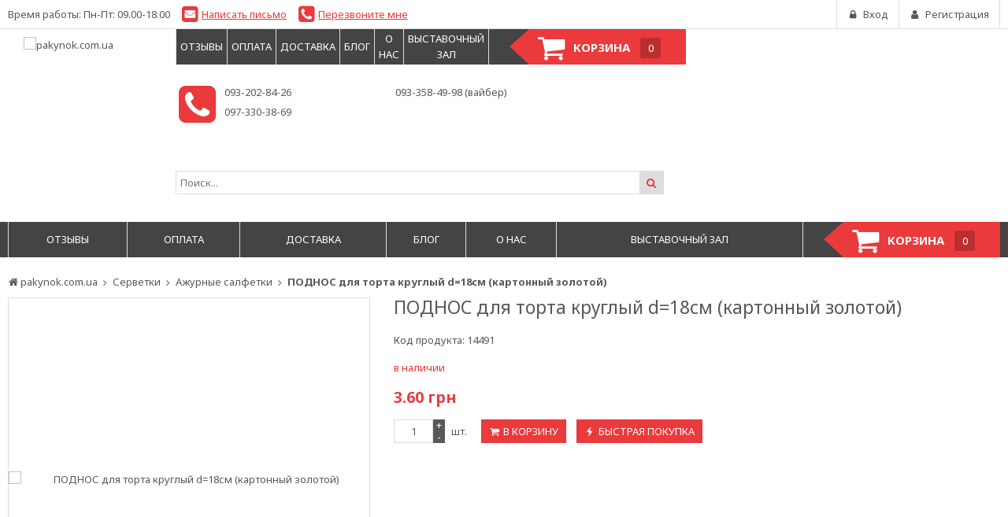

--- FILE ---
content_type: text/html; charset=utf-8
request_url: https://pakynok.com.ua/podnos-dlya-torta-krugliy-d30sm-kartonniy-zolotoy/
body_size: 10989
content:
<!DOCTYPE html>
<html lang="ru">
<head>
    <title>ПОДНОС для торта круглый d=18см (картонный золотой) - купить, цена, отзывы, доставка. Серветки, Ажурные салфетки. Pakynok.com.ua - Все для вашего бизнеса</title>
    <meta http-equiv="content-type" content="text/html; charset=UTF-8" />
    <meta name="author" content="pakynok.com.ua" />
            <meta name="viewport" content="width=device-width, initial-scale=1">
    

    <meta name="dcterms.rightsHolder" content="pakynok.com.ua" />
    <link rel="icon" href="/media/upload/57/3c/7775/b9b9/_573c7775b9b923a33ceb42e6e51ba4e6.ico" type="image/x-icon" />
    <link rel="shortcut icon" href="/media/upload/57/3c/7775/b9b9/_573c7775b9b923a33ceb42e6e51ba4e6.ico" type="image/x-icon" />
            <link rel="alternate" media="only screen and (max-width: 640px)" href="https://m.pakynok.com.ua/podnos-dlya-torta-krugliy-d30sm-kartonniy-zolotoy/"/>
        

    

            
    <meta name="description" content="в наличии 3.60 грн! Бесплатная доставка по Чернигову при заказе от 400 грн. 093-358-49-98 (Вайбер), 097-330-38-69, 093-202-84-26. Pakynok.com.ua - Все для вашего бизнеса." />


            <link rel="stylesheet" type="text/css" href="/_css/jquery-ui.css?20241128050214" />
            <link rel="stylesheet" type="text/css" href="/_css/colorbox.css?20241128050214" />
            <link rel="stylesheet" type="text/css" href="/_css/spectrum.css?20241128050214" />
            <link rel="stylesheet" type="text/css" href="/_css/jquery.tooltipster.css?20241128050214" />
            <link rel="stylesheet" type="text/css" href="/modules/store/contents/store_tpl.css?20241128050214" />
            <link rel="stylesheet" type="text/css" href="/modules/store/_css/jquery.flipcountdown.css?20241128050214" />
            <link rel="stylesheet" type="text/css" href="/modules/store/contents/template_block/template23/_css/template23_store.css?20241128050214" />
    

    <script type="text/javascript" src="/_js/jquery-1.8.2.min.js?20241128050214"></script>
    <script type="text/javascript" src="/_js/jquery-ui.min.js?20241128050214"></script>
    <script type="text/javascript" src="/_js/jquery.uploadify.js?20241128050214"></script>
    <script type="text/javascript" src="/_js/jquery.cookie.js?20241128050214"></script>
    <script type="text/javascript" src="/_js/spectrum.js?20241128050214"></script>
    <script type="text/javascript" src="/_js/no-conflict.js?20241128050214"></script>
    <script type="text/javascript" src="/_js/os-detection.js?20241128050214"></script>
    <script type="text/javascript" src="/_js/mouse.js?20241128050214"></script>
    <script type="text/javascript" src="/_js/jquery.easing.1.3.js?20241128050214"></script>
    <script type="text/javascript" src="/_js/jquery.mousewheel.js?20241128050214"></script>
    <script type="text/javascript" src="/_js/jquery.maskedinput.js?20241128050214"></script>
    <script type="text/javascript" src="/_js/jQueryTabs.js?20241128050214"></script>
    <script type="text/javascript" src="/_js/md5.js?20241128050214"></script>
    <script type="text/javascript" src="/_js/jquery.colorbox.js?20241128050214"></script>
    <script type="text/javascript" src="/_js/jq.scrollTo-min.js?20241128050214"></script>
    <script type="text/javascript" src="/_js/jquery.hotkeys.js?20241128050214"></script>
    <script type="text/javascript" src="/_js/jquery.lazyload.min.js?20241128050214"></script>
    <script type="text/javascript" src="/_js/jquery.history.js?20241128050214"></script>
    <script type="text/javascript" src="/_js/utmLabel.js?20241128050214"></script>
    <script type="text/javascript" src="/_js/ios.drag.fix.js?20241128050214"></script>
    <script type="text/javascript" src="/_js/jquery.tooltipster.js?20241128050214"></script>
    <script type="text/javascript" src="/_js/jquery.jexcel.js?20241128050214"></script>
    <script type="text/javascript" src="/packages/Checker/Checker.js?20241128050214"></script>
    <script type="text/javascript" src="/modules/store/_js/jquery.flipcountdown.js?20241128050214"></script>
    <script type="text/javascript" src="/modules/store/_js/jquery.placeholder.min.js?20241128050214"></script>
    <script type="text/javascript" src="/modules/store/_js/jquery.selectbox-0.2.min.js?20241128050214"></script>
    <script type="text/javascript" src="/modules/store/_js/jquery.uniform.min.js?20241128050214"></script>
    <script type="text/javascript" src="/modules/store/_js/jquery.zoomtoo.min.js?20241128050214"></script>
    <script type="text/javascript" src="/modules/store/_js/masonry.pkgd.min.js?20241128050214"></script>
    <script type="text/javascript" src="/modules/store/_js/shop.loading.js?20241128050214"></script>
    <script type="text/javascript" src="/modules/store/_js/slick.min.js?20241128050214"></script>
    <script type="text/javascript" src="/modules/store/contents/store_tpl_adaptive.js?20241128050214"></script>
    <script type="text/javascript" src="/modules/store/contents/store_tpl.js?20241128050214"></script>
    <script type="text/javascript" src="/modules/store/contents/template_block/template23/_js/template23_store.js?20241128050214"></script>
    <script type="text/javascript" src="/modules/store/contents/template_block/template23/_js/jquery.matchHeight-min.js?20241128050214"></script>
    <script type="text/javascript" src="/_js/dropzone.min.js?20241128050214"></script>
    <script type="text/javascript" src="/_js/dropuploader.js?20241128050214"></script>


    <link rel="alternate" href="/news/rss/" type="application/rss+xml" />



<script type="text/javascript">
    var translate = {};
    
    window.onebox = window.onebox || {};
    window.onebox.translate = translate;
</script>
    <!-- Facebook Pixel Code -->
<script>
  !function(f,b,e,v,n,t,s)
  {if(f.fbq)return;n=f.fbq=function(){n.callMethod?
  n.callMethod.apply(n,arguments):n.queue.push(arguments)};
  if(!f._fbq)f._fbq=n;n.push=n;n.loaded=!0;n.version='2.0';
  n.queue=[];t=b.createElement(e);t.async=!0;
  t.src=v;s=b.getElementsByTagName(e)[0];
  s.parentNode.insertBefore(t,s)}(window, document,'script',
  'https://connect.facebook.net/en_US/fbevents.js');
  fbq('init', '588120615207782');
  fbq('track', 'PageView');
</script>
<noscript><img height="1" width="1" style="display:none"
  src="https://www.facebook.com/tr?id=588120615207782&ev=PageView&noscript=1"
/></noscript>
<!-- End Facebook Pixel Code --><!-- Facebook Pixel Code -->
<script>
  !function(f,b,e,v,n,t,s)
  {if(f.fbq)return;n=f.fbq=function(){n.callMethod?
  n.callMethod.apply(n,arguments):n.queue.push(arguments)};
  if(!f._fbq)f._fbq=n;n.push=n;n.loaded=!0;n.version='2.0';
  n.queue=[];t=b.createElement(e);t.async=!0;
  t.src=v;s=b.getElementsByTagName(e)[0];
  s.parentNode.insertBefore(t,s)}(window, document,'script',
  'https://connect.facebook.net/en_US/fbevents.js');
  fbq('init', '588120615207782');
  fbq('track', 'PageView');
</script>
<noscript><img height="1" width="1" style="display:none"
  src="https://www.facebook.com/tr?id=588120615207782&ev=PageView&noscript=1"
/></noscript>
<!-- End Facebook Pixel Code --><!-- Facebook Pixel Code -->
<script>
  !function(f,b,e,v,n,t,s)
  {if(f.fbq)return;n=f.fbq=function(){n.callMethod?
  n.callMethod.apply(n,arguments):n.queue.push(arguments)};
  if(!f._fbq)f._fbq=n;n.push=n;n.loaded=!0;n.version='2.0';
  n.queue=[];t=b.createElement(e);t.async=!0;
  t.src=v;s=b.getElementsByTagName(e)[0];
  s.parentNode.insertBefore(t,s)}(window, document,'script',
  'https://connect.facebook.net/en_US/fbevents.js');
  fbq('init', '588120615207782');
  fbq('track', 'PageView');
</script>
<noscript><img height="1" width="1" style="display:none"
  src="https://www.facebook.com/tr?id=588120615207782&ev=PageView&noscript=1"
/></noscript>
<!-- End Facebook Pixel Code -->
</head>

<body data-adaptive="" data-min-width="980"  >
    

    <div class="wpt-page-wrapper js-grid-desktop"  >
        <div class="wpt-content-wrapper">
            <div class="wrapper-cell">
                <div class="wpt-row-styler">
                    <div class="wpt-row-wrapper global-max-width global-min-width">
                        <div class="wpt-row">
                            <div class="wpt-column span-12">
                                
                            </div>
                        </div>
                    </div>
                </div>

                    <div class="wpt-row-styler ">
        <div class="wpt-row-wrapper x-12  global-max-width global-min-width ">
            <div class="wpt-row">
                                    <div data-id="1" class="wpt-column  span-12" data-span="12">
                        <div class="js-block-element"  data-desktop="1" data-tablet="1" data-mobile="1" data-desktop-sort="2" data-tablet-sort="2" data-mobile-sort="2" ><div>
            <div class="def-block-crumbs">
            <div class="item def-icon-home" itemscope itemtype="http://data-vocabulary.org/Breadcrumb">
                <a href="/" itemprop="url">
                    <span itemprop="title">pakynok.com.ua</span>
                </a>
            </div>
                                                <div class="item def-icon-angle-right" itemscope itemtype="http://data-vocabulary.org/Breadcrumb">
                        <a href="https://pakynok.com.ua/salfetki/" itemprop="url">
                            <span itemprop="title">Серветки</span>
                        </a>
                    </div>
                                                                <div class="item def-icon-angle-right" itemscope itemtype="http://data-vocabulary.org/Breadcrumb">
                        <a href="https://pakynok.com.ua/azhurnie-salfetki/" itemprop="url">
                            <span itemprop="title">Ажурные салфетки</span>
                        </a>
                    </div>
                                                                <div class="item def-icon-angle-right">
                        <span>
                            <strong>ПОДНОС для торта круглый d=18см (картонный золотой)</strong>
                        </span>
                    </div>
                                                </div>
    </div>
</div><div class="js-block-element"  data-desktop="1" data-tablet="1" data-mobile="1" data-desktop-sort="3" data-tablet-sort="3" data-mobile-sort="3" ><div class="def-product-view" itemscope itemtype="http://schema.org/Product">
            <div class="product-images">

            <div class="def-block-slick-wrap">
                <div class="def-block-slick-slider def-product-gallery js-gallery-product">
                                            <div>
                            <a class="js-zoom-to zoom-item" href="javascript:void(0);">
                                <span>
                                    <img src="/media/thumb/0f/17/product-PODNOS-dlya-torta-krugliy-d-21sm-kartonniy-zolotoy-cropper-_0f171b9ecdbfe80037b711a58f83fd31.ipthumb200x200prop.jpg"  alt="ПОДНОС для торта круглый d=18см (картонный золотой)" title="ПОДНОС для торта круглый d=18см (картонный золотой)" data-src="/media/thumb/ae/e7/product-PODNOS-dlya-torta-krugliy-d-21sm-kartonniy-zolotoy-_aee7a9885e56c62c3248943d36ba6650.ipthumb800xprop.jpg" itemprop="image" />
                                </span>
                            </a>

                            <a class="colorbox full-size-image def-icon-search" href="/media/thumb/ae/e7/product-PODNOS-dlya-torta-krugliy-d-21sm-kartonniy-zolotoy-_aee7a9885e56c62c3248943d36ba6650.ipthumb800xprop.jpg" title="ПОДНОС для торта круглый d=18см (картонный золотой)"></a>

                                                    </div>
                                    </div>
            </div>

                    </div>
    
    <div class="def-product-data ">
        <h1 itemprop="name"> ПОДНОС для торта круглый d=18см (картонный золотой) </h1>

        
        
        
                    <div class="block-codes">
                                    Код продукта: <span itemprop="mpn">14491</span><br />
                                                                            </div>
        
        <div class="review-toolbar">
            
                    </div>

        <div itemprop="offers" itemscope itemtype="http://schema.org/Offer">
            <form method="post" id="id-order">
                <div class="avail-block">
                                                                        <div class="avail-text" itemprop="availability">в наличии</div>
                                                            </div>
                <div class="price-block">
                                                                        <div class="def-price-available">
                                <span itemprop="price" id="priceSpan">
                                                                            3.60
                                                                    </span>
                                <span itemprop="priceCurrency">грн</span>
                                                            </div>
                        
                        
                        <div class="js_personal_discount_check" data-productid="14491"></div>

                        <input type="hidden" id="canAddMarkup" value="                            3.60">
                                        <input type="hidden" id="priceRoundingOff" value="">
                </div>

                
                
                <div class="buy-block">
                                            <div class="count js-count-control">
                            <input class="js-shop-buy-count" name="count" type="text" value="1"/>
                            <a class="plus js-count-plus" href="javascript:void(0);"> + </a>
                            <a class="minus js-count-minus" href="javascript:void(0);"> - </a>
                        </div>
                        <span class="unit">шт.</span>
                    
                    <div class="buttons-block js-thumb-ajax-container">
                                                                                <div class="js-shop-buy" data-productid="14491">
                                <a class="js-shop-buy-action js-form-validation def-submit def-icon-basket " href="#">В корзину</a>
                            </div>
                                                        <a class="def-submit def-icon-flash js-link-quickorder-toggle" href="javascript: void(0);" onclick="basket_order_quick('14491', 'ПОДНОС для торта круглый d=18см (картонный золотой)', '1');">Быстрая покупка</a>
                                                    
                        <div class="js-shop-compare" data-productid="14491">
                                                                                </div>
                                            </div>
                    <div class="notices-links">
                        <a class="def-link-dashed js-link-cheaper-toggle" style="display: none;" href="javascript: void(0);" onclick="popupOpen('.js-block-cheaper');">Нашли дешевле?</a>
                        <a class="def-link-dashed js-link-availability-toggle" style="display: none;" href="javascript: void(0);" onclick="popupOpen('#id-notice-of-availability');"> Сообщите когда появится</a>
                    </div>
                </div>

                
                
                            </form>
        </div>
    </div>
    <div class="clear"></div>

    
    </div>


<script type="application/javascript">
    $j(function () {
        $j('.js-cute-select').selectbox();
    });
</script></div><div class="js-block-element"  data-desktop="1" data-tablet="1" data-mobile="1" data-desktop-sort="4" data-tablet-sort="4" data-mobile-sort="4" ><div class="def-block-tabs">
    <div class="tabs-controls">
                                                    <a class="tab-item js-tab js-tab-review" href="javascript:void(0);" data-rel="feedback-block">Отзывы: 4</a>
                                                        <div class="clear"></div>
    </div>

    <div class="tabs-content js-tabs-content">
        
        
        
        
        <div class="section js-feedback-block" style="display: none;">
            <h2>Отзывы  ПОДНОС для торта круглый d=18см (картонный золотой) </h2>
            <div class="def-feedback-list">
                                                            <div class="element" itemprop="review" itemscope itemtype="http://schema.org/Review">
                            
                            <span itemprop="reviewBody">Недавно делали покупку в вашем магазине, остались довольны. Очень быстро получили свой заказ, буквально на следующий день. Товар был хорошо и качественно упакован, ничего не пролилось и не помялось. Порадовала так же бесплатная доставка. Спасибо!</span><br />

                            
                            
                                                                                    <div class="info">
                                <span itemprop="datePublished" content="2015-07-23">2015-07-23</span>
                                от
                                <span itemprop="author" itemscope itemtype="http://schema.org/Person">
                                        <span itemprop="name">
                                            Alena
                                        </span>
                                    </span>
                                о
                                <span itemprop="itemReviewed">ПОДНОС для торта круглый d=18см (картонный золотой)</span>

                                                            </div>
                        </div>
                                            <div class="element" itemprop="review" itemscope itemtype="http://schema.org/Review">
                            
                            <span itemprop="reviewBody">Огромнейшее Вам спасибо, за оперативность, внимание, вежливость консультанта, бесплатная доставка прям под дом. Только вчера сделала заказ по интернету, сразу перезвонили, все уточнили (перечень товара, цены, когда удобнее доставить), уже сегодня днем я все получила, на месте рассчиталась, получила квитанцию . Приятно удивлена, что все так аккуратно упаковано. Спасибо, в дальнейшем буду к Вам обращаться!</span><br />

                            
                            
                                                                                    <div class="info">
                                <span itemprop="datePublished" content="2017-01-17">2017-01-17</span>
                                от
                                <span itemprop="author" itemscope itemtype="http://schema.org/Person">
                                        <span itemprop="name">
                                            Полуляхова Анна Вячеславовна
                                        </span>
                                    </span>
                                о
                                <span itemprop="itemReviewed">ПОДНОС для торта круглый d=18см (картонный золотой)</span>

                                                            </div>
                        </div>
                                            <div class="element" itemprop="review" itemscope itemtype="http://schema.org/Review">
                            
                            <span itemprop="reviewBody">Получила свою покупку.Очень все понравилось.Приятное общение ,спасибо.</span><br />

                            
                            
                                                                                    <div class="info">
                                <span itemprop="datePublished" content="2016-12-23">2016-12-23</span>
                                от
                                <span itemprop="author" itemscope itemtype="http://schema.org/Person">
                                        <span itemprop="name">
                                            Голозубова Cветлана
                                        </span>
                                    </span>
                                о
                                <span itemprop="itemReviewed">ПОДНОС для торта круглый d=18см (картонный золотой)</span>

                                                            </div>
                        </div>
                                            <div class="element" itemprop="review" itemscope itemtype="http://schema.org/Review">
                            
                            <span itemprop="reviewBody">Довольна покупкой в этом магазине.  Товар в наличии, упаковано на совесть. Немного отличались цены от заявленных, но предупреждение  об этом при входе на сайт было.  Так что без претензий. Заказывать ещё буду, советовать и рекомендовать магазин буду. Жаль, что живу не в Чернигове, тогда бы и доставка была бесплатная :)</span><br />

                            
                            
                                                                                    <div class="info">
                                <span itemprop="datePublished" content="2016-08-31">2016-08-31</span>
                                от
                                <span itemprop="author" itemscope itemtype="http://schema.org/Person">
                                        <span itemprop="name">
                                            Пташинська Катерина Іванівна
                                        </span>
                                    </span>
                                о
                                <span itemprop="itemReviewed">ПОДНОС для торта круглый d=18см (картонный золотой)</span>

                                                            </div>
                        </div>
                                        <br />
                                <a href="javascript: void(0);" class="def-submit" onclick="popupOpen('.js-popup-comment-block');">Добавить отзыв</a>

                                                            <div class="def-block-popup js-popup-comment-block" style="display: none;">
                            <div class="dark" onclick="popupClose('.js-popup-comment-block');"></div>
                            <div class="block-popup">
                                <div class="head">
                                    <a href="javascript: void(0);" class="close def-icon-cancel-circled" onclick="popupClose('.js-popup-comment-block');">&nbsp;</a>
                                    <div class="def-section-caption">
                                        <h3><strong>Написать отзыв</strong></h3>
                                    </div>
                                </div>
                                <form method="post" enctype="multipart/form-data">
                                    <div class="body">
                                        <table>
                                            <tr>
                                                <td class="vtop">Имя<span class="important">*</span>:</td>
                                                <td><input type="text" name="name" /></td>
                                            </tr>
                                            <tr>
                                                <td class="vtop">Телефон<span class="important">*</span>:</td>
                                                <td><input type="text" name="phone" /></td>
                                            </tr>
                                            <tr>
                                                <td class="vtop">Email<span class="important">*</span>:</td>
                                                <td><input type="text" name="email" /></td>
                                            </tr>
                                            <tr>
                                                <td class="vtop">Отзыв<span class="important">*</span>:</td>
                                                <td><textarea class="js-required" name="postcomment"></textarea></td>
                                            </tr>
                                            <tr>
                                                <td class="vtop">Плюсы:</td>
                                                <td><textarea name="postplus"></textarea></td>
                                            </tr>
                                            <tr>
                                                <td class="vtop">Минус:</td>
                                                <td><textarea name="postminus"></textarea></td>
                                            </tr>
                                            <tr>
                                                <td>Оцените продукт</td>
                                                <td>
                                                    <div class="def-block-rating">
                                                        <div class="inner-value"></div>
                                                        <div class="rating-values js-block-rating">
                                                            <span data-count="1"></span>
                                                            <span data-count="2"></span>
                                                            <span data-count="3"></span>
                                                            <span data-count="4"></span>
                                                            <span data-count="5"></span>
                                                        </div>
                                                        <input name="commentrating" type="hidden" value="" />
                                                        <div class="text js-rating-clear"></div>
                                                    </div>
                                                </td>
                                            </tr>
                                            <tr>
                                                <td>
                                                    Загрузить изображение
                                                </td>
                                                <td>
                                                    <input type="file" name="upload_image" />
                                                </td>
                                            </tr>
                                        </table>
                                    </div>
                                    <div class="foot">
                                        <input type="hidden" name="ajs" class="ajs" value="1" />
                                        <input class="js-form-validation def-submit" type="submit" value="Отправить" name="submitcomment" />
                                    </div>
                                </form>
                            </div>
                        </div>
                                                </div>
        </div>

        

                            <div class="section js-block-materials" style="display: none;">
                <h2>Данный продукт не является частью других товаров</h2>
            </div>
        
        
            </div>

    
</div></div>
                                            </div>
                            </div>
        </div>
    </div>
    <div class="wpt-row-styler ">
        <div class="wpt-row-wrapper x-12  global-max-width global-min-width ">
            <div class="wpt-row">
                                    <div data-id="2" class="wpt-column  span-6" data-span="6">
                        
                                            </div>
                                    <div data-id="3" class="wpt-column  span-6" data-span="6">
                        
                                            </div>
                            </div>
        </div>
    </div>
    <div class="wpt-row-styler ">
        <div class="wpt-row-wrapper x-12  global-max-width global-min-width ">
            <div class="wpt-row">
                                    <div data-id="4" class="wpt-column  span-4" data-span="4">
                        
                                            </div>
                                    <div data-id="5" class="wpt-column  span-4" data-span="4">
                        
                                            </div>
                                    <div data-id="6" class="wpt-column  span-4" data-span="4">
                        
                                            </div>
                            </div>
        </div>
    </div>
    <div class="wpt-row-styler ">
        <div class="wpt-row-wrapper x-12  global-max-width global-min-width ">
            <div class="wpt-row">
                                    <div data-id="7" class="wpt-column  span-2" data-span="2">
                        
                                            </div>
                                    <div data-id="8" class="wpt-column  span-8" data-span="8">
                        
                                            </div>
                                    <div data-id="9" class="wpt-column  span-2" data-span="2">
                        
                                            </div>
                            </div>
        </div>
    </div>
    <div class="wpt-row-styler ">
        <div class="wpt-row-wrapper x-12  global-max-width global-min-width ">
            <div class="wpt-row">
                                    <div data-id="10" class="wpt-column  span-2" data-span="2">
                        
                                            </div>
                                    <div data-id="11" class="wpt-column  span-4" data-span="4">
                        
                                            </div>
                                    <div data-id="12" class="wpt-column  span-4" data-span="4">
                        
                                            </div>
                                    <div data-id="13" class="wpt-column  span-2" data-span="2">
                        
                                            </div>
                            </div>
        </div>
    </div>
    <div class="wpt-row-styler ">
        <div class="wpt-row-wrapper x-12  global-max-width global-min-width ">
            <div class="wpt-row">
                                    <div data-id="14" class="wpt-column  span-12" data-span="12">
                        
                                            </div>
                            </div>
        </div>
    </div>


                <div class="wpt-row-styler">
                    <div class="wpt-row-wrapper global-max-width global-min-width">
                        <div class="wpt-row">
                            <div class="wpt-column span-12">
                                
                            </div>
                        </div>
                    </div>
                </div>
            </div>
        </div>

        <div class="wpt-header-wrapper">
            <div class="wrapper-cell">
                    <div class="wpt-row-styler template-head-background-color-0 preheader ">
        <div class="wpt-row-wrapper x-12  template-head-min-width-0 template-head-max-width-0  ">
            <div class="wpt-row">
                                    <div data-id="1001" class="wpt-column  span-12" data-span="12">
                        <div class="js-block-element"  data-desktop="1001" data-tablet="1001" data-mobile="1001" data-desktop-sort="2" data-tablet-sort="2" data-mobile-sort="2" ><div class="def-block-header-top">
    <div class="def-preheader-left">
                    <div class="def-block-worktime">
                Время работы: Пн-Пт: 09.00-18.00
            </div>
        
        <a class="email def-icon-mail-squared js-link-mailblock-toggle" href="javascript: void(0);"
           onclick="popupOpen('.js-popup-mail-block');">Написать письмо</a>

        <a class="phone def-icon-phone-squared js-link-callblock-toggle" href="javascript: void(0);" onclick="popupOpen('.js-popup-callblock');">Перезвоните мне</a>
    </div>

    <div class="def-block-client-tools">
        
                    <div class="block-tool">
                <ul class="def-block-auth">
                    <li>
                        <a href="javascript:void(0);" onclick="popupOpen('.js-popup-auth-block');" class="def-icon-lock js-link-auth-toggle"><span>Вход</span></a>
                    </li>
                </ul>
            </div>

            <div class="block-tool">
                <ul class="def-block-auth">
                    <li>
                        <a href="/registration/" class="def-icon-user"><span>Регистрация</span></a>
                    </li>
                </ul>
            </div>
            </div>
    <div class="clear"></div>
</div></div>
                                            </div>
                            </div>
        </div>
    </div>
    <div class="wpt-row-styler ">
        <div class="wpt-row-wrapper x-12  global-max-width global-min-width ">
            <div class="wpt-row">
                                    <div data-id="1002" class="wpt-column  span-2" data-span="2">
                        <div class="js-block-element"  data-desktop="1002" data-tablet="1002" data-mobile="0" data-desktop-sort="2" data-tablet-sort="2" data-mobile-sort="1" ><div class="def-foot-section no-border">
    <a class="logo"  href="/" title="pakynok.com.ua">
        <img  src="/media/upload/8d/0a/8d0a917142132dece4f6b7d0dfc206ab.jpg" alt="pakynok.com.ua" title="pakynok.com.ua"/>
    </a>
</div></div><div class="js-block-element"  style="display:none;" data-desktop="0" data-tablet="0" data-mobile="1002" data-desktop-sort="1" data-tablet-sort="1" data-mobile-sort="2" >    <div class="def-block-logoheader">
                    <a href="/" title="pakynok.com.ua">
                <img src="/media/upload/8d/0a/8d0a917142132dece4f6b7d0dfc206ab.jpg" alt="pakynok.com.ua" title="pakynok.com.ua"/>
            </a>
            </div>
</div>
                                            </div>
                                    <div data-id="1003" class="wpt-column  span-6" data-span="6">
                        <div class="js-block-element"  data-desktop="1003" data-tablet="1003" data-mobile="0" data-desktop-sort="2" data-tablet-sort="2" data-mobile-sort="1" ><div class="def-block-header-bot">
    <div class="line-wrapper">
                    <div class="line-cell max">
                <a class="tpage-toggle def-icon-angle-down js-tpage-toggle" href="javascript:void(0);" style="display: none;"></a>

                <div class="def-block-header-pages js-drop-pagemenu">
                    <ul>
                                                    <li >
                                <a href="https://pakynok.com.ua/otzivi-o-magazine/"   >
                                    <span>Отзывы</span>
                                    <span class="arr js-tpage-sub-toggle"></span>
                                </a>

                                                            </li>
                                                    <li >
                                <a href="https://pakynok.com.ua/oplata/"   >
                                    <span>Оплата</span>
                                    <span class="arr js-tpage-sub-toggle"></span>
                                </a>

                                                            </li>
                                                    <li >
                                <a href="https://pakynok.com.ua/dostavka/"   >
                                    <span>Доставка</span>
                                    <span class="arr js-tpage-sub-toggle"></span>
                                </a>

                                                            </li>
                                                    <li >
                                <a href="https://pakynok.com.ua/blog/"   >
                                    <span>Блог</span>
                                    <span class="arr js-tpage-sub-toggle"></span>
                                </a>

                                                            </li>
                                                    <li >
                                <a href="https://pakynok.com.ua/o-nas/"   >
                                    <span>О нас</span>
                                    <span class="arr js-tpage-sub-toggle"></span>
                                </a>

                                                            </li>
                                                    <li >
                                <a href="https://pakynok.com.ua/vistavochniy-zal/"   >
                                    <span>Выставочный зал</span>
                                    <span class="arr js-tpage-sub-toggle"></span>
                                </a>

                                                            </li>
                                            </ul>
                </div>
            </div>
        
                    <div class="line-cell">
                <div class="def-basket-wrap">
                    <div class="js-basket">
                        
                    </div>

                    <script>
                        $j(function () {
                            // count block
                            $j(document).on('click', '.js-basket-popup .js-block-count .plus, .js-basket-popup .js-block-count .minus', function () {
                                var $blockValue = $j(this).parent().find('input');
                                var value = parseFloat($blockValue.val().replace(',', '.'));
                                if ($j(this).hasClass('plus')) {
                                    value = value + 1;
                                } else {
                                    if (value > 1) {
                                        value = value - 1;
                                    }
                                }
                                $blockValue.val(value);
                                tmp23_upcount_from_basket($blockValue.data('id'),$blockValue.data('setid'), value);
                            });

                            $j(document).on('keyup', '.js-basket-input-count', function () {
                                tmp23_upcount_from_basket($j(this).data('id'), $j(this).data('setid'), $j(this).val());
                            });

                            var start = false;
                            $j('.js-basket-popup .js-block-count').keydown(function(){
                                if (!start) {
                                    var $blockValue = $j(this).find('input');
                                    setTimeout(function () {
                                        tmp23_upcount_from_basket($blockValue.data('id'), $blockValue.data('setid'), $blockValue.val().replace(',', '.'));
                                        start = false;
                                    }, 500);
                                    start = true;
                                }
                            });

                            //обновляем количество товара в корзине
                            function tmp23_upcount_from_basket(updateID, setID, count) {
                                if (updateID == undefined) {
                                    updateID = 0;
                                }
                                if (setID == undefined) {
                                    setID = 0;
                                }
                                if (count == undefined) {
                                    count = 1;
                                }
                                $j.ajax({
                                    async: false,
                                    url: "/ajax/basket/change/",
                                    dataType: "json",
                                    data: {
                                        updateid: updateID,
                                        setid: setID,
                                        productcount: count,
                                        template: 'template23'
                                    },
                                    success: function (data) {
                                        var html = $j('<div>'+data.html+'</div>');
                                        $j('#id-basket-count').html(html.find('#id-basket-count').html());
                                        $j('.js-basket-popup .block-popup').html(html.find('.js-basket-popup .block-popup').html());
                                        var widget = html.find('.js-basket-widget');
                                        if (widget.length) {
                                            $j('.js-basket-widget').html(widget.html());
                                        } else {
                                            $j('.js-basket-widget').remove();
                                        }
                                    }
                                });

                                return false;
                            }

                        });

                    </script>
                </div>
            </div>
        
        
            </div>
</div></div><div class="js-block-element"  data-desktop="1003" data-tablet="1003" data-mobile="1004" data-desktop-sort="3" data-tablet-sort="3" data-mobile-sort="2" ><div class="def-phone-top def-icon-phone-squared" onclick="popupOpen('.js-popup-callblock');" title="Перезвоните мне">
    <div class="inner">
        <div class="wrap">
                            <div class="part">
                    <div class="part-element"> 093-202-84-26</div>
                    <div class="part-element"> 097-330-38-69</div>                </div>
                                    <div class="part">
                        <div class="part-element">093-358-49-98 (вайбер)</div>
                        <div class="part-element"><br /></div>
                    </div>
                                    </div>
    </div>
</div></div><div class="js-block-element"  data-desktop="1003" data-tablet="1003" data-mobile="1003" data-desktop-sort="4" data-tablet-sort="4" data-mobile-sort="5" ><form class="def-search-top" action="/search/" method="get">
    <div class="inner-wrap">
        <div class="search-holder">
            <select id="js_search_category" name="categoryid" style="display: none;">
                <option value="-1" selected>Все категории</option>
                                    <option value="429" > Господарський інвентар</option>
                                    <option value="725" > Електротовари</option>
                                    <option value="738" > Продукція для упаковки і транспортування</option>
                                    <option value="580" > Товари для прибирання</option>
                                    <option value="581" > Товари для приготування їжі</option>
                                    <option value="724" > Товари санітарно-гігієнічного призначення</option>
                                    <option value="646" > Туалетний папір</option>
                                    <option value="682" >Аксесуари для готелів</option>
                                    <option value="687" >Атрибутика барна</option>
                                    <option value="728" >Вироби з пластика</option>
                                    <option value="572" >Диспенсера</option>
                                    <option value="443" >Канцелярія</option>
                                    <option value="605" >Льодоходи</option>
                                    <option value="659" >Одноразовий посуд і упаковка</option>
                                    <option value="520" >Пакети</option>
                                    <option value="451" >Пакети для сміття</option>
                                    <option value="515" >Побутова хімія</option>
                                    <option value="743" >Посуд з Тритану</option>
                                    <option value="469" >Рукавички</option>
                                    <option value="721" >Рушники</option>
                                    <option value="729" >Сірники</option>
                                    <option value="741" >Свічки</option>
                                    <option value="705" >Серветки</option>
                                    <option value="742" >Сиропи Loft</option>
                                    <option value="128" >Скатертини п/е</option>
                                    <option value="589" >Упаковка для "Їжи на виніс"</option>
                                    <option value="733" >Форми для пасхи</option>
                            </select>
            <input class="js-input-search" type="text" name="query" value="" placeholder="Поиск..." />
            <button class="search-button def-icon-search"></button>
        </div>
    </div>
</form>
</div><div class="js-block-element"  style="display:none;" data-desktop="0" data-tablet="0" data-mobile="1003" data-desktop-sort="1" data-tablet-sort="1" data-mobile-sort="2" ><div class="def-block-popup js-popup-quickorder" style="display: none;">
    <div class="dark" onclick="popupClose('.js-popup-quickorder');"></div>
    <div class="block-popup">
        <div class="head">
            <a href="javascript: void(0);" class="close def-icon-cancel-circled" onclick="popupClose('.js-popup-quickorder');">&nbsp;</a>

            <div class="def-section-caption">
                <span><strong>Быстрый заказ</strong></span>
            </div>
        </div>

        <form method="post">
            <div class="body">
                <strong><samp id="quickOrderProductName">ПОДНОС для торта круглый d=18см (картонный золотой)</samp></strong><br />
                <br />
                <table>
                    <tr>
                        <td class="vtop">Ваше имя <span class="important">*</span>:</td>
                        <td><input class="js-required" id="qoname" type="text" name="qoname" value="" /></td>
                    </tr>
                    <tr>
                        <td class="vtop">Телефон <span class="important">*</span>:</td>
                        <td><input class="js-required js-phone-formatter" id="qophone" type="text" name="qophone" value="" /></td>
                    </tr>
                    <tr>
                        <td>
                            E-mail
                                                        :
                        </td>
                        <td>
                            <input type="text" data-error ="Некорректно введен электронный адрес" name="qoemail" value="" class="js-check-email " />
                        </td>
                    </tr>
                </table>
            </div>
            <div class="foot">
                <input type="hidden" name="productid" value="14491" />
                <input type="hidden" name="ajs" class="ajs" value="1" />
                <input class="def-submit js-form-validation" type="submit" name="qosubmit"  value="Заказать" />
            </div>
        </form>
    </div>
</div></div><div class="js-block-element"  style="display:none;" data-desktop="0" data-tablet="0" data-mobile="1003" data-desktop-sort="1" data-tablet-sort="1" data-mobile-sort="3" ><div class="def-block-popup js-popup-auth-block" style="display: none;">
    <div class="dark" onclick="popupClose('.js-popup-auth-block');"></div>
    <div class="block-popup">
        <div class="head">
            <a href="javascript: void(0);" class="close def-icon-cancel-circled" onclick="popupClose('.js-popup-auth-block');">&nbsp;</a>
            <div class="def-section-caption">
                <span><strong>Авторизация</strong></span>
            </div>
        </div>
        <form method="post">
            <div class="body">
                <table>
                    <tr>
                        <td>Email или логин</td>
                        <td><input name="auth_login" id="id-auth-login" type="text" /></td>
                    </tr>
                    <tr>
                        <td>Пароль</td>
                        <td><input name="auth_password" id="id-auth-password" type="password" /></td>
                    </tr>
                    <tr>
                        <td>&nbsp;</td>
                        <td>
                            <a href="/remindpassword/">Забыли пароль?</a>
                        </td>
                    </tr>
                </table>
            </div>
            <div class="foot">
                <input class="def-submit" type="submit" value="Войти" />
            </div>
        </form>
    </div>
</div></div><div class="js-block-element"  style="display:none;" data-desktop="0" data-tablet="0" data-mobile="1003" data-desktop-sort="1" data-tablet-sort="1" data-mobile-sort="4" ><div class="def-block-popup js-popup-mail-block" style="display: none;">
    <div class="dark" onclick="popupClose('.js-popup-mail-block');"></div>
    <div class="block-popup">
        <div class="head">
            <a href="javascript: void(0);" class="close def-icon-cancel-circled" onclick="popupClose('.js-popup-mail-block');">&nbsp;</a>
            <div class="def-section-caption">
                <span><strong>Написать нам письмо</strong></span>
            </div>
        </div>

                    <form method="post">
                <div class="body">
                    
                    <table>
                        <tr>
                            <td class="vtop">Имя<span class="important">*</span>:</td>
                            <td><input class="js-required" type="text" name="fbname" id="id-fbname" value="" /></td>
                        </tr>
                        <tr>
                            <td class="vtop">Телефон<span class="important">*</span>:</td>
                            <td><input class="js-required js-phone-formatter" type="text" name="fbphone" id="id-fbphone" value="" /></td>
                        </tr>
                        <tr>
                            <td class="vtop">E-mail<span class="important">*</span>:</td>
                            <td><input class="js-required" type="text" name="fbemail" id="id-fbemail" value="" /></td>
                        </tr>
                        <tr>
                            <td class="vtop">Сообщение<span class="important">*</span>:</td>
                            <td><textarea class="js-required" name="fbmessage" cols="30" rows="10"></textarea></td>
                        </tr>
                    </table>
                    <div class="form-element js-animation-element" style="position: relative;">
                        <div class="ob-block-attach js-droppable-zone-feedback">
                            <a href="#" name="file[]" class="ob-button-attach js-uploader-feedback">Приложить файлы...</a>
                        </div>
                    </div>

                    <script>
                        $j(function() {
                            // загрузка файлов
                            var uploader = new DropUploader('.js-droppable-zone-feedback', '.js-uploader-feedback', 'fileid', 20);
                        });
                    </script>
                </div>

                <div class="foot">
                    <input type="hidden" name="ajs" class="ajs" value="1" />
                    <input class="js-form-validation def-submit" type="submit" name="feedback" value="Отправить" />
                </div>
            </form>
            </div>
</div>

</div>
                                            </div>
                                    <div data-id="1004" class="wpt-column  span-4" data-span="4">
                        
                                            </div>
                            </div>
        </div>
    </div>
    <div class="wpt-row-styler template-head-background-color-2 header-bottom ">
        <div class="wpt-row-wrapper x-12  template-head-min-width-2 template-head-max-width-2  ">
            <div class="wpt-row">
                                    <div data-id="1005" class="wpt-column  span-12" data-span="12">
                        <div class="js-block-element"  data-desktop="1005" data-tablet="1005" data-mobile="1005" data-desktop-sort="2" data-tablet-sort="2" data-mobile-sort="2" ><div class="def-block-header-bot">
    <div class="line-wrapper">
                    <div class="line-cell max">
                <a class="tpage-toggle def-icon-angle-down js-tpage-toggle" href="javascript:void(0);" style="display: none;"></a>

                <div class="def-block-header-pages js-drop-pagemenu">
                    <ul>
                                                    <li >
                                <a href="https://pakynok.com.ua/otzivi-o-magazine/"   >
                                    <span>Отзывы</span>
                                    <span class="arr js-tpage-sub-toggle"></span>
                                </a>

                                                            </li>
                                                    <li >
                                <a href="https://pakynok.com.ua/oplata/"   >
                                    <span>Оплата</span>
                                    <span class="arr js-tpage-sub-toggle"></span>
                                </a>

                                                            </li>
                                                    <li >
                                <a href="https://pakynok.com.ua/dostavka/"   >
                                    <span>Доставка</span>
                                    <span class="arr js-tpage-sub-toggle"></span>
                                </a>

                                                            </li>
                                                    <li >
                                <a href="https://pakynok.com.ua/blog/"   >
                                    <span>Блог</span>
                                    <span class="arr js-tpage-sub-toggle"></span>
                                </a>

                                                            </li>
                                                    <li >
                                <a href="https://pakynok.com.ua/o-nas/"   >
                                    <span>О нас</span>
                                    <span class="arr js-tpage-sub-toggle"></span>
                                </a>

                                                            </li>
                                                    <li >
                                <a href="https://pakynok.com.ua/vistavochniy-zal/"   >
                                    <span>Выставочный зал</span>
                                    <span class="arr js-tpage-sub-toggle"></span>
                                </a>

                                                            </li>
                                            </ul>
                </div>
            </div>
        
                    <div class="line-cell">
                <div class="def-basket-wrap">
                    <div class="js-basket">
                        
                    </div>

                    <script>
                        $j(function () {
                            // count block
                            $j(document).on('click', '.js-basket-popup .js-block-count .plus, .js-basket-popup .js-block-count .minus', function () {
                                var $blockValue = $j(this).parent().find('input');
                                var value = parseFloat($blockValue.val().replace(',', '.'));
                                if ($j(this).hasClass('plus')) {
                                    value = value + 1;
                                } else {
                                    if (value > 1) {
                                        value = value - 1;
                                    }
                                }
                                $blockValue.val(value);
                                tmp23_upcount_from_basket($blockValue.data('id'),$blockValue.data('setid'), value);
                            });

                            $j(document).on('keyup', '.js-basket-input-count', function () {
                                tmp23_upcount_from_basket($j(this).data('id'), $j(this).data('setid'), $j(this).val());
                            });

                            var start = false;
                            $j('.js-basket-popup .js-block-count').keydown(function(){
                                if (!start) {
                                    var $blockValue = $j(this).find('input');
                                    setTimeout(function () {
                                        tmp23_upcount_from_basket($blockValue.data('id'), $blockValue.data('setid'), $blockValue.val().replace(',', '.'));
                                        start = false;
                                    }, 500);
                                    start = true;
                                }
                            });

                            //обновляем количество товара в корзине
                            function tmp23_upcount_from_basket(updateID, setID, count) {
                                if (updateID == undefined) {
                                    updateID = 0;
                                }
                                if (setID == undefined) {
                                    setID = 0;
                                }
                                if (count == undefined) {
                                    count = 1;
                                }
                                $j.ajax({
                                    async: false,
                                    url: "/ajax/basket/change/",
                                    dataType: "json",
                                    data: {
                                        updateid: updateID,
                                        setid: setID,
                                        productcount: count,
                                        template: 'template23'
                                    },
                                    success: function (data) {
                                        var html = $j('<div>'+data.html+'</div>');
                                        $j('#id-basket-count').html(html.find('#id-basket-count').html());
                                        $j('.js-basket-popup .block-popup').html(html.find('.js-basket-popup .block-popup').html());
                                        var widget = html.find('.js-basket-widget');
                                        if (widget.length) {
                                            $j('.js-basket-widget').html(widget.html());
                                        } else {
                                            $j('.js-basket-widget').remove();
                                        }
                                    }
                                });

                                return false;
                            }

                        });

                    </script>
                </div>
            </div>
        
        
            </div>
</div></div>
                                            </div>
                            </div>
        </div>
    </div>

            </div>
        </div>

        <div class="wpt-footer-wrapper">
            <div class="wrapper-cell">
                    <div class="wpt-row-styler template-background-color-0 ">
        <div class="wpt-row-wrapper x-12  template-min-width-0 template-max-width-0  ">
            <div class="wpt-row">
                                    <div data-id="1006" class="wpt-column  span-12" data-span="12">
                        <div class="js-block-element"  data-desktop="1006" data-tablet="1006" data-mobile="1010" data-desktop-sort="2" data-tablet-sort="2" data-mobile-sort="2" ><div class="def-block-top-footer">
            <div class="def-block-foot-soc">
            <div class="def-block-table">
                                    <div class="block-cell">
                        <a class="def-icon-facebook" href="https://www.facebook.com/PAKYNOK/" target="_blank"></a>
                    </div>
                                                                                                    <div class="block-cell">
                        <a class="def-icon-instagramm" href="https://www.instagram.com/pakynok.com.ua/?hl=ru" target="_blank"></a>
                    </div>
                                                                            </div>
        </div>
    
    <div class="def-block-foot-subscribe">
        <div class="def-block-table">
            <div class="block-cell">
                <div class="slogan def-icon-mail-alt">
                <span class="slogan-head">
                    РАССЫЛКА<br />
                    <span>
                                                    Подпишитесь на нашу рассылку
                                            </span>
                </span>
                </div>
            </div>

            <div class="block-cell">
                <form method="post" class="subscribe-form def-block-table">
                    <div class="block-cell">
                        <input type="text" name="distribution_email" class="ui-autocomplete-input" value="" placeholder="Email">
                    </div>
                    <input type="hidden" name="ajs" class="ajs" value="1"/>
                    <div class="block-cell subscribe">
                        <input class="def-submit" type="submit" name="distribution_ok" value="Подписаться">
                    </div>
                </form>
            </div>
        </div>
    </div>

    
    <div class="clear"></div>
</div></div>
                                            </div>
                            </div>
        </div>
    </div>
    <div class="wpt-row-styler ">
        <div class="wpt-row-wrapper x-12  global-max-width global-min-width ">
            <div class="wpt-row">
                                    <div data-id="1007" class="wpt-column  span-3" data-span="3">
                        <div class="js-block-element"  data-desktop="1007" data-tablet="1007" data-mobile="1006" data-desktop-sort="2" data-tablet-sort="2" data-mobile-sort="2" ><div class="def-foot-section no-border">
    <a class="logo"  href="/" title="pakynok.com.ua">
        <img  src="/media/upload/8d/0a/8d0a917142132dece4f6b7d0dfc206ab.jpg" alt="pakynok.com.ua" title="pakynok.com.ua"/>
    </a>
</div></div>
                                            </div>
                                    <div data-id="1008" class="wpt-column  span-3" data-span="3">
                        <div class="js-block-element"  data-desktop="1008" data-tablet="1008" data-mobile="1007" data-desktop-sort="2" data-tablet-sort="2" data-mobile-sort="2" ><div class="def-foot-section js-foot-section">
    <div class="foot-caption">Информация</div>
    <ul class="list">
                    <li><a href="https://pakynok.com.ua/otzivi-o-magazine/"  ><span class="def-icon-angle-double-right"></span>Отзывы</a></li>
                    <li><a href="https://pakynok.com.ua/oplata/"  ><span class="def-icon-angle-double-right"></span>Оплата</a></li>
                    <li><a href="https://pakynok.com.ua/dostavka/"  ><span class="def-icon-angle-double-right"></span>Доставка</a></li>
                    <li><a href="https://pakynok.com.ua/blog/"  ><span class="def-icon-angle-double-right"></span>Блог</a></li>
                    <li><a href="https://pakynok.com.ua/o-nas/"  ><span class="def-icon-angle-double-right"></span>О нас</a></li>
                    <li><a href="https://pakynok.com.ua/vistavochniy-zal/"  ><span class="def-icon-angle-double-right"></span>Выставочный зал</a></li>
                    </ul>
</div></div>
                                            </div>
                                    <div data-id="1009" class="wpt-column  span-3" data-span="3">
                        <div class="js-block-element"  data-desktop="1009" data-tablet="1009" data-mobile="1008" data-desktop-sort="2" data-tablet-sort="2" data-mobile-sort="2" ><div class="def-foot-section js-foot-section">
    <div class="foot-caption">Кабинет клиента</div>

    <ul class="list">
                    <li><a class="js-link-auth-toggle" href="javascript: void(0);" onclick="popupOpen('.js-popup-auth-block');"><span class="def-icon-angle-double-right"></span><em class="def-link-dashed" style="font-style: normal;">Вход</em></a></li>
            <li><a href="https://pakynok.com.ua/registration/"><span class="def-icon-angle-double-right"></span>Регистрация</a></li>
                <li><a href="/ticket/qa/"><span class="def-icon-angle-double-right"></span>Сообщить об ошибке</a></li>
    </ul>
</div></div>
                                            </div>
                                    <div data-id="1010" class="wpt-column  span-3" data-span="3">
                        <div class="js-block-element"  data-desktop="1010" data-tablet="1010" data-mobile="1009" data-desktop-sort="2" data-tablet-sort="2" data-mobile-sort="2" ><div class="def-foot-section js-foot-section" itemscope itemtype="http://schema.org/Organization">
    <div class="foot-caption">Контакты</div>
    <ul class="list">
        <meta itemprop="name" content="pakynok.com.ua">
                    <li><span class="def-icon-home red-mark"><span itemprop="address">14021, Украина, г. Чернигов, ул. Широкая, 1-к</span></span></li>
        
        <li>
            <span class="def-icon-phone-squared red-mark">
                <span>
                    Телефоны:
                                            <span itemprop="telephone"> 093-358-49-98</span>
                                                                <span itemprop="telephone"> 097-330-38-69</span>
                                                                <span itemprop="telephone"> 093-202-84-26</span>
                                                        </span>
            </span>
        </li>
        <li>
            <span class="def-icon-mail-alt red-mark">
                                    <span>E-mail:</span>
                    <a class="js-link-mailblock-toggle" href="javascript: void(0);"
                       onclick="popupOpen('.js-popup-mail-block');" itemprop="email">buh_ria@ukr.net</a>
                            </span>
        </li>

                    <li><span class="def-icon-angle-circled-right red-mark"><span>Время работы: </span>Пн-Пт: 09.00-18.00</span></li>
        
        
        
                    <li><a class="def-icon-mobile red-mark" href="https://m.pakynok.com.ua/podnos-dlya-torta-krugliy-d30sm-kartonniy-zolotoy/">Мобильная версия сайта</a></li>
            </ul>
</div></div>
                                            </div>
                            </div>
        </div>
    </div>
    <div class="wpt-row-styler template-background-color-2 ">
        <div class="wpt-row-wrapper x-12  template-min-width-2 template-max-width-2  ">
            <div class="wpt-row">
                                    <div data-id="1011" class="wpt-column  span-12" data-span="12">
                        
                                            </div>
                            </div>
        </div>
    </div>

            </div>
        </div>
    </div>

            <div class="wpt-page-wrapper js-grid-tablet" style="display: none;">
            <div class="wpt-content-wrapper">
                <div class="wrapper-cell">
                    <div class="wpt-row-styler">
                        <div class="wpt-row-wrapper global-max-width global-min-width">
                            <div class="wpt-row">
                                <div class="wpt-column span-12">
                                    
                                </div>
                            </div>
                        </div>
                    </div>

                        <div class="wpt-row-styler ">
        <div class="wpt-row-wrapper x-12  global-max-width global-min-width ">
            <div class="wpt-row">
                                    <div data-id="1" class="wpt-column  span-12" data-span="12">
                        
                                            </div>
                            </div>
        </div>
    </div>
    <div class="wpt-row-styler ">
        <div class="wpt-row-wrapper x-12  global-max-width global-min-width ">
            <div class="wpt-row">
                                    <div data-id="2" class="wpt-column  span-6" data-span="6">
                        
                                            </div>
                                    <div data-id="3" class="wpt-column  span-6" data-span="6">
                        
                                            </div>
                            </div>
        </div>
    </div>
    <div class="wpt-row-styler ">
        <div class="wpt-row-wrapper x-12  global-max-width global-min-width ">
            <div class="wpt-row">
                                    <div data-id="4" class="wpt-column  span-4" data-span="4">
                        
                                            </div>
                                    <div data-id="5" class="wpt-column  span-4" data-span="4">
                        
                                            </div>
                                    <div data-id="6" class="wpt-column  span-4" data-span="4">
                        
                                            </div>
                            </div>
        </div>
    </div>
    <div class="wpt-row-styler ">
        <div class="wpt-row-wrapper x-12  global-max-width global-min-width ">
            <div class="wpt-row">
                                    <div data-id="7" class="wpt-column  span-2" data-span="2">
                        
                                            </div>
                                    <div data-id="8" class="wpt-column  span-8" data-span="8">
                        
                                            </div>
                                    <div data-id="9" class="wpt-column  span-2" data-span="2">
                        
                                            </div>
                            </div>
        </div>
    </div>
    <div class="wpt-row-styler ">
        <div class="wpt-row-wrapper x-12  global-max-width global-min-width ">
            <div class="wpt-row">
                                    <div data-id="10" class="wpt-column  span-2" data-span="2">
                        
                                            </div>
                                    <div data-id="11" class="wpt-column  span-4" data-span="4">
                        
                                            </div>
                                    <div data-id="12" class="wpt-column  span-4" data-span="4">
                        
                                            </div>
                                    <div data-id="13" class="wpt-column  span-2" data-span="2">
                        
                                            </div>
                            </div>
        </div>
    </div>
    <div class="wpt-row-styler ">
        <div class="wpt-row-wrapper x-12  global-max-width global-min-width ">
            <div class="wpt-row">
                                    <div data-id="14" class="wpt-column  span-12" data-span="12">
                        
                                            </div>
                            </div>
        </div>
    </div>


                    <div class="wpt-row-styler">
                        <div class="wpt-row-wrapper global-max-width global-min-width">
                            <div class="wpt-row">
                                <div class="wpt-column span-12">
                                    
                                </div>
                            </div>
                        </div>
                    </div>
                </div>
            </div>

            <div class="wpt-header-wrapper">
                <div class="wrapper-cell">
                        <div class="wpt-row-styler ">
        <div class="wpt-row-wrapper x-12  global-max-width global-min-width ">
            <div class="wpt-row">
                                    <div data-id="1001" class="wpt-column  span-12" data-span="12">
                        
                                            </div>
                            </div>
        </div>
    </div>
    <div class="wpt-row-styler ">
        <div class="wpt-row-wrapper x-12  global-max-width global-min-width ">
            <div class="wpt-row">
                                    <div data-id="1002" class="wpt-column  span-2" data-span="2">
                        
                                            </div>
                                    <div data-id="1003" class="wpt-column  span-8" data-span="8">
                        
                                            </div>
                                    <div data-id="1004" class="wpt-column  span-2" data-span="2">
                        
                                            </div>
                            </div>
        </div>
    </div>
    <div class="wpt-row-styler ">
        <div class="wpt-row-wrapper x-12  global-max-width global-min-width ">
            <div class="wpt-row">
                                    <div data-id="1005" class="wpt-column  span-12" data-span="12">
                        
                                            </div>
                            </div>
        </div>
    </div>

                </div>
            </div>

            <div class="wpt-footer-wrapper">
                <div class="wrapper-cell">
                        <div class="wpt-row-styler ">
        <div class="wpt-row-wrapper x-12  global-max-width global-min-width ">
            <div class="wpt-row">
                                    <div data-id="1006" class="wpt-column  span-6" data-span="6">
                        
                                            </div>
                                    <div data-id="1007" class="wpt-column  span-2" data-span="2">
                        
                                            </div>
                                    <div data-id="1008" class="wpt-column  span-2" data-span="2">
                        
                                            </div>
                                    <div data-id="1009" class="wpt-column  span-2" data-span="2">
                        
                                            </div>
                            </div>
        </div>
    </div>
    <div class="wpt-row-styler ">
        <div class="wpt-row-wrapper x-12  global-max-width global-min-width ">
            <div class="wpt-row">
                                    <div data-id="1010" class="wpt-column  span-12" data-span="12">
                        
                                            </div>
                            </div>
        </div>
    </div>
    <div class="wpt-row-styler ">
        <div class="wpt-row-wrapper x-12  global-max-width global-min-width ">
            <div class="wpt-row">
                                    <div data-id="1011" class="wpt-column  span-12" data-span="12">
                        
                                            </div>
                            </div>
        </div>
    </div>

                </div>
            </div>
        </div>

        <div class="wpt-page-wrapper js-grid-mobile" style="display: none;">
            <div class="wpt-content-wrapper">
                <div class="wrapper-cell">
                    <div class="wpt-row-styler">
                        <div class="wpt-row-wrapper global-max-width global-min-width">
                            <div class="wpt-row">
                                <div class="wpt-column span-12">
                                    
                                </div>
                            </div>
                        </div>
                    </div>

                        <div class="wpt-row-styler ">
        <div class="wpt-row-wrapper x-12  global-max-width global-min-width ">
            <div class="wpt-row">
                                    <div data-id="1" class="wpt-column  span-12" data-span="12">
                        
                                            </div>
                            </div>
        </div>
    </div>
    <div class="wpt-row-styler ">
        <div class="wpt-row-wrapper x-12  global-max-width global-min-width ">
            <div class="wpt-row">
                                    <div data-id="2" class="wpt-column  span-6" data-span="6">
                        
                                            </div>
                                    <div data-id="3" class="wpt-column  span-6" data-span="6">
                        
                                            </div>
                            </div>
        </div>
    </div>
    <div class="wpt-row-styler ">
        <div class="wpt-row-wrapper x-12  global-max-width global-min-width ">
            <div class="wpt-row">
                                    <div data-id="4" class="wpt-column  span-4" data-span="4">
                        
                                            </div>
                                    <div data-id="5" class="wpt-column  span-4" data-span="4">
                        
                                            </div>
                                    <div data-id="6" class="wpt-column  span-4" data-span="4">
                        
                                            </div>
                            </div>
        </div>
    </div>
    <div class="wpt-row-styler ">
        <div class="wpt-row-wrapper x-12  global-max-width global-min-width ">
            <div class="wpt-row">
                                    <div data-id="7" class="wpt-column  span-2" data-span="2">
                        
                                            </div>
                                    <div data-id="8" class="wpt-column  span-8" data-span="8">
                        
                                            </div>
                                    <div data-id="9" class="wpt-column  span-2" data-span="2">
                        
                                            </div>
                            </div>
        </div>
    </div>
    <div class="wpt-row-styler ">
        <div class="wpt-row-wrapper x-12  global-max-width global-min-width ">
            <div class="wpt-row">
                                    <div data-id="10" class="wpt-column  span-2" data-span="2">
                        
                                            </div>
                                    <div data-id="11" class="wpt-column  span-4" data-span="4">
                        
                                            </div>
                                    <div data-id="12" class="wpt-column  span-4" data-span="4">
                        
                                            </div>
                                    <div data-id="13" class="wpt-column  span-2" data-span="2">
                        
                                            </div>
                            </div>
        </div>
    </div>
    <div class="wpt-row-styler ">
        <div class="wpt-row-wrapper x-12  global-max-width global-min-width ">
            <div class="wpt-row">
                                    <div data-id="14" class="wpt-column  span-12" data-span="12">
                        
                                            </div>
                            </div>
        </div>
    </div>


                    <div class="wpt-row-styler">
                        <div class="wpt-row-wrapper global-max-width global-min-width">
                            <div class="wpt-row">
                                <div class="wpt-column span-12">
                                    
                                </div>
                            </div>
                        </div>
                    </div>
                </div>
            </div>

            <div class="wpt-header-wrapper">
                <div class="wrapper-cell">
                        <div class="wpt-row-styler ">
        <div class="wpt-row-wrapper x-12  global-max-width global-min-width ">
            <div class="wpt-row">
                                    <div data-id="1001" class="wpt-column  span-12" data-span="12">
                        
                                            </div>
                            </div>
        </div>
    </div>
    <div class="wpt-row-styler ">
        <div class="wpt-row-wrapper x-12  global-max-width global-min-width ">
            <div class="wpt-row">
                                    <div data-id="1002" class="wpt-column  span-2" data-span="2">
                        
                                            </div>
                                    <div data-id="1003" class="wpt-column  span-8" data-span="8">
                        
                                            </div>
                                    <div data-id="1004" class="wpt-column  span-2" data-span="2">
                        
                                            </div>
                            </div>
        </div>
    </div>
    <div class="wpt-row-styler ">
        <div class="wpt-row-wrapper x-12  global-max-width global-min-width ">
            <div class="wpt-row">
                                    <div data-id="1005" class="wpt-column  span-12" data-span="12">
                        
                                            </div>
                            </div>
        </div>
    </div>

                </div>
            </div>

            <div class="wpt-footer-wrapper">
                <div class="wrapper-cell">
                        <div class="wpt-row-styler ">
        <div class="wpt-row-wrapper x-12  global-max-width global-min-width ">
            <div class="wpt-row">
                                    <div data-id="1006" class="wpt-column  span-6" data-span="6">
                        
                                            </div>
                                    <div data-id="1007" class="wpt-column  span-2" data-span="2">
                        
                                            </div>
                                    <div data-id="1008" class="wpt-column  span-2" data-span="2">
                        
                                            </div>
                                    <div data-id="1009" class="wpt-column  span-2" data-span="2">
                        
                                            </div>
                            </div>
        </div>
    </div>
    <div class="wpt-row-styler ">
        <div class="wpt-row-wrapper x-12  global-max-width global-min-width ">
            <div class="wpt-row">
                                    <div data-id="1010" class="wpt-column  span-12" data-span="12">
                        
                                            </div>
                            </div>
        </div>
    </div>
    <div class="wpt-row-styler ">
        <div class="wpt-row-wrapper x-12  global-max-width global-min-width ">
            <div class="wpt-row">
                                    <div data-id="1011" class="wpt-column  span-12" data-span="12">
                        
                                            </div>
                            </div>
        </div>
    </div>

                </div>
            </div>
        </div>
    
    <div class="os-loading">
        <div class="dark"></div>
        <div class="loader"></div>
    </div>

    <div id="block_banner_pageinterval">
    </div>

    <div style="display: none;" class="js-phone-mask">+38 (099) 999-99-99</div>
    <input type="hidden" id="js-tpl-adaptive" value="1">
    <input type="hidden" id="js-tpl-device" value="">
</body>
</html>

--- FILE ---
content_type: text/html; charset=UTF-8
request_url: https://pakynok.com.ua/ajax/basket/?productid=0&setid=0&template=template23&productcount=1&productoptions=&params=
body_size: 541
content:
{"html":"<div class=\"def-block-basket\" id=\"id-shop-basket\" onclick=\"popupOpen('.js-basket-popup'); basketToBottom();\">\n    <div class=\"inner\">\n        <div class=\"heading def-icon-basket\"><span>\u041a\u043e\u0440\u0437\u0438\u043d\u0430<\/span><\/div>\n        <div class=\"basket-count\" id=\"id-basket-count\">0<\/div>\n    <\/div>\n<\/div>\n\n<div class=\"def-block-popup js-basket-popup\" style=\"display: none;\">\n    <div class=\"dark\" onclick=\"popupClose('.js-basket-popup');\"><\/div>\n    <div class=\"block-popup popup-basket\">\n        <div class=\"head\">\n            <a href=\"javascript: void(0);\" class=\"close def-icon-cancel-circled\" onclick=\"popupClose('.js-basket-popup');\">&nbsp;<\/a>\n            <div class=\"def-section-caption\">\n                <span><strong> \u041a\u043e\u0440\u0437\u0438\u043d\u0430 \u043f\u0443\u0441\u0442\u0430 <\/strong><\/span>\n            <\/div>\n        <\/div>\n\n        <div class=\"body\">\n                            <div class=\"message-error\">\n                    \u041a\u043e\u0440\u0437\u0438\u043d\u0430 \u043f\u0443\u0441\u0442\u0430<br \/>\n                    <a href=\"\/\">\u0414\u043e\u0431\u0430\u0432\u044c\u0442\u0435 \u043f\u0440\u043e\u0434\u0443\u043a\u0442 \u0432 \u043a\u043e\u0440\u0437\u0438\u043d\u0443<\/a>.\n                <\/div>\n            \n\n        <\/div>\n    <\/div>\n<\/div>\n\n<div class=\"js-basket-button-inbasket\" style=\"display: none;\">\n    <a class=\"float-btn buy def-icon-basket active js-shop-buy-action\" href=\"#\">\n        <span class=\"tooltip\">\u0412 \u043a\u043e\u0440\u0437\u0438\u043d\u0435<\/span>\n    <\/a>\n    <a href=\"#\" class=\"def-submit def-icon-basket js-shop-buy-action\">\u0412 \u043a\u043e\u0440\u0437\u0438\u043d\u0435<\/a>\n<\/div>\n","productID":"0","setID":"0","productIDArray":[],"optionArray":[],"productsArray":[],"totalSum":0,"currency":"\u0433\u0440\u043d","cnt":0,"totalSumUpdateProduct":0,"redirectMakeorder":false,"url":false}

--- FILE ---
content_type: application/javascript; charset=utf-8
request_url: https://pakynok.com.ua/modules/store/contents/store_tpl_adaptive.js?20241128050214
body_size: 586
content:
$j(window).bind('ready load resize', function(){
    pageWidthSync();
});

function pageWidthSync() {
    var minWidth = $j('body').data('min-width');
    var currentWidth = $j(window).width();

    if (currentWidth < minWidth) {
        currentWidth = minWidth
    }
    $j('body').width(currentWidth);
}

$j(window).bind('resize ready load', function () {
    if ($j('#js-tpl-adaptive').val()) {
        adaptivityBlockPosition();
    }
});

function adaptivityBlockPosition() {
    if (!$j('#js-tpl-adaptive').val() || $j('#js-tpl-adaptive').val() == 0) {
        return;
    }

    var globalDevice = $j('#js-tpl-device').val();
    if (globalDevice == undefined || !globalDevice) {
        globalDevice = 'desktop';
    }

    var bodyWidth = $j('body').width();
    var tabletBreakpoint = 1024;
    var mobileBreakpoint = 768;
    var device;
    var sortDevice;
    if (bodyWidth >= tabletBreakpoint) {
        device = 'desktop';
    } else if (bodyWidth >= mobileBreakpoint) {
        device = 'tablet';
    } else {
        device = 'mobile';
    }

    $j('body').attr('data-adaptive', device);
    $j('.js-grid-desktop, .js-grid-tablet, .js-grid-mobile').hide();
    $j('.js-grid-' + device).show();
    sortDevice = 'data-' + device + '-sort';

    $j('.js-block-element').each(function () {
        var breakpointPosition = $j(this).data(device);
        if (breakpointPosition > 0) {
            $j(this).show();
            $j(this).appendTo('.js-grid-' + device + ' .wpt-column[data-id="' + breakpointPosition + '"]');

        }
    });

    $j('.wpt-column').each(function () {
        var sort_by_name = function (a, b) {
            return a.getAttribute(sortDevice).localeCompare(b.getAttribute(sortDevice));
        };

        var list = $j(this).find('.js-block-element').get();
        list.sort(sort_by_name);
        for (var i = 0; i < list.length; i++) {
            list[i].parentNode.appendChild(list[i]);
        }
    });

}

--- FILE ---
content_type: application/javascript; charset=utf-8
request_url: https://pakynok.com.ua/_js/jquery.jexcel.js?20241128050214
body_size: 20235
content:
/**
 * (c) 2013 Jexcel Plugin v1.2.1 | Bossanova UI
 * http://www.github.com/paulhodel/jexcel
 *
 * @author: Paul Hodel <paul.hodel@gmail.com>
 * @description: Create light embedded spreadsheets on your webpages
 *
 * ROADMAP:
 * Online collaboration
 * Merged cells
 * Custom renderer
 * Big data (partial table loading)
 * Pagination
 */

(function( $ ){

    var methods = {

        /**
         * Innitialization, configuration and loading
         *
         * @param {Object} options configuration
         * @return void
         */
        init : function( options ) {
            // Loading default configuration
            var defaults = {
                colHeaders:[],
                colWidths:[],
                colHeights:[],
                colAlignments:[],
                columns:[],
                minSpareRows:0,
                minSpareCols:0,
                minDimensions:[0,0],
                contextMenu:null,
                columnSorting:true,
                columnResize:false,
                allowDeleteRow:true,
                rowDrag:false,
                editable:true,
                addTop:false,
                about:'jExcel Spreadsheet\\nVersion 1.2.1\\nAuthor: Paul Hodel <paul.hodel@gmail.com>\\nWebsite: http://bossanova.uk/jexcel'
            };

            // Configuration holder
            var options =  $.extend(defaults, options);

            // Compatibility
            if (options.manualColumnResize != undefined) {
                options.columnResize = options.manualColumnResize;
            }
            if (options.manualRowMove != undefined) {
                options.rowDrag = options.manualRowMove;
            }

            // Id
            var id = $(this).prop('id');

            // Main object
            var main = $(this);

            // Create
            prepareTable = function () {
                // Register options
                if (! $.fn.jexcel.defaults) {
                    $.fn.jexcel.defaults = new Array();
                }
                $.fn.jexcel.defaults[id] = options;

                // Create history track array
                $.fn.jexcel.defaults[id].history = new Array();
                $.fn.jexcel.defaults[id].historyIndex = -1;

                // Loading initial data from remote sources
                var results = [];

                // Data holder cannot be blank
                if (! options.data) {
                    options.data = [];
                }
                // Length
                if (! $.fn.jexcel.defaults[id].data.length) {
                    $.fn.jexcel.defaults[id].data = [[]];
                }

                // Number of columns
                size = options.colHeaders.length;
                if (options.data[0].length > size) {
                    size = options.data[0].length;
                }

                // Minimal dimensions
                if ($.fn.jexcel.defaults[id].minDimensions[0] > size) {
                    size = $.fn.jexcel.defaults[id].minDimensions[0];
                }

                // Preparations
                for (i = 0; i < size; i++) {
                    // Default headers
                    if (! options.colHeaders[i]) {
                        //options.colHeaders[i] = $.fn.jexcel('getColumnName', i);
                    }
                    // Default column description
                    if (! options.columns[i]) {
                        options.columns[i] = { type:'text' };
                    } else if (! options.columns[i]) {
                        options.columns[i].type = 'text';
                    }
                    if (! options.columns[i].source) {
                        $.fn.jexcel.defaults[id].columns[i].source = [];
                    }
                    if (! options.columns[i].options) {
                        $.fn.jexcel.defaults[id].columns[i].options = [];
                    }
                    if (! options.columns[i].editor) {
                        options.columns[i].editor = null;
                    }
                    if (! options.colAlignments[i]) {
                        options.colAlignments[i] = '';
                    }
                    if (! options.colWidths[i]) {
                        options.colWidths[i] = '';
                    }
                    if (! options.colHeights[i]) {
                        options.colHeights[i] = 20;
                    }

                    // Pre-load initial source for json autocomplete
                    if (options.columns[i].type == 'dropdown') {
                        //if (options.columns[i].type == 'autocomplete' || options.columns[i].type == 'dropdown') {
                        // if remote content
                        if (options.columns[i].url) {
                            results.push($.ajax({
                                url: options.columns[i].url,
                                index: i,
                                dataType:'json',
                                success: function (result) {
                                    // Create the dynamic sources
                                    $.fn.jexcel.defaults[id].columns[this.index].source = result;
                                }
                            }));
                        }
                        /* } else if (options.columns[i].type == 'calendar') {
                         // Default format for date columns
                         if (! $.fn.jexcel.defaults[id].columns[i].options.format) {
                         $.fn.jexcel.defaults[id].columns[i].options.format = 'yy-mm-dd';
                         }*/
                    }
                }

                // In case there are external json to be loaded before create the table
                if (results.length > 0) {
                    // Waiting all external data is loaded
                    $.when.apply(this, results).done(function() {
                        // Create the table
                        $(main).jexcel('createTable');
                    });
                } else {
                    // No external data to be loaded, just created the table
                    $(main).jexcel('createTable');
                }
            }

            // Load the table data based on an CSV file
            if (options.csv) {
                if (! $.csv) {
                    // Required lib not present
                    console.error('Jexcel error: jquery-csv library not loaded');
                } else {
                    // Comma as default
                    options.delimiter = options.delimiter || ',';

                    // Load CSV file
                    $.ajax({
                        url: options.csv,
                        success: function (result) {
                            var i = 0;
                            // Convert data
                            var data = $.csv.toArrays(result);

                            // Headers
                            if (options.csvHeaders == true) {
                                options.colHeaders = data.shift();
                            }

                            // Data
                            options.data = data;

                            // Prepare table
                            prepareTable();
                        }
                    });
                }
            } else if (options.url) {
                // Load json external file
                $.ajax({
                    url: options.url,
                    dataType:'json',
                    success: function (result) {
                        // Data
                        options.data = (result.data) ? result.data : result;
                        // Prepare table
                        prepareTable();
                    }
                });
            } else {
                // Prepare table
                prepareTable();
            }
        },

        /**
         * Create the table
         *
         * @return void
         */
        createTable : function() {
            // Id
            var id = $(this).prop('id');

            // Var options
            var options = $.fn.jexcel.defaults[id];

            // Create main table object
            var table = document.createElement('table');
            $(table).prop('class', 'jexcel bossanova-ui');
            $(table).prop('cellpadding', '0');
            $(table).prop('cellspacing', '0');

            // Unselectable properties
            $(table).prop('unselectable', 'yes');
            // $(table).prop('onselectstart', 'return false');
            $(table).prop('draggable', 'false');

            // Create header and body tags
            var thead = document.createElement('thead');
            var tbody = document.createElement('tbody');

            // Header
            $(thead).prop('class', 'jexcel_label');

            // Create headers
            var tr = '<td width="30" class="jexcel_label" style="display: none"></td>';

            for (i = 0; i < options.colHeaders.length; i++) {
                // Default header cell properties
                width = options.colWidths[i];
                align = options.colAlignments[i];
                header = options.colHeaders[i];

                if (options.columns[i].key == 'selected_check') {
                    tr += '<td id="col-' + i + '"><input type="checkbox" class="js-selected-check-total" value="1"></td>';
                } else {
                    // Column type hidden
                    if (options.columns[i].type == 'hidden') {
                        // TODO: when it is first check the whole selection not include
                        tr += '<td id="col-' + i + '" style="display:none;">' + options.colHeaders[i] + '</td>';
                    } else {
                        // Other column types
                        tr += '<td id="col-' + i + '" width="' + width + '" align="' + align + '">' + header + '</td>';
                    }
                }
            }

            // Populate header
            $(thead).html('<tr>' + tr + '</tr>');

            // TODO: filter row
            //<tr><td></td><td><input type="text"></td></tr>

            // Append content
            $(table).append(thead);
            $(table).append(tbody);

            // Prevent dragging
            $(table).on('dragstart', function () {
                return false;
            });

            // Main object
            $(this).html(table);

            // Add the corner square and textarea one time onlly
            if (! $('.jexcel_corner').length) {
                // Corner one for all sheets in a page
                var corner = document.createElement('div');
                $(corner).prop('class', 'jexcel_corner');
                $(corner).prop('id', 'corner');

                // Hidden textarea copy and paste helper
                var textarea = document.createElement('textarea');
                $(textarea).prop('class', 'jexcel_textarea');
                $(textarea).prop('id', 'textarea');

                // Contextmenu container
                var contextMenu = document.createElement('div');
                $(contextMenu).css('display', 'none');
                $(contextMenu).prop('class', 'jexcel_contextmenu');
                $(contextMenu).prop('id', 'jexcel_contextmenu');

                // Powered by
                var ads = document.createElement('div');
                $(ads).css('display', 'none');
                $(ads).html('<a href="http://github.com/paulhodel/jexcel">jExcel Spreadsheet</a>');

                // Append elements
                $('body').append(corner);
                $('body').append(textarea);
                $('body').append(contextMenu);
                $('body').append(ads);

                // Prevent dragging on the corner object
                $(corner).on('dragstart', function () {
                    return false;
                });

                // Corner persistence and other helpers
                $.fn.jexcel.selectedCorner = false;
                $.fn.jexcel.selectedHeader = null;
                $.fn.jexcel.resizeColumn = null;

                // Jexcel context menu
                if (!options.hiddenContentMenu) {
                    $(document).on("contextmenu", function (e) {
                        // Check if the click was in an jexcel element
                        var table = $(e.target).parent().parent().parent();

                        // Table found
                        if ($(table).is('.jexcel')) {

                            var o = $(e.target).prop('id');
                            if (o) {
                                o = o.split('-');
                                contextMenuContent = '';
                                // Custom context menu
                                if (typeof(options.contextMenu) == 'function') {
                                    contextMenuContent = options.contextMenu(o[0], o[1]);
                                } else {
                                    if ($(e.target).parent().parent().is('thead')) {
                                        contextMenuContent =
                                            "<a id='jexcel_orderby1_contextmenu' onclick=\"$j('#" + $.fn.jexcel.current + "').jexcel('orderBy', " + o[1] + ", 0)\">Order ascending <span></span></a>" +
                                            "<a id='jexcel_orderby2_contextmenu'onclick=\"$j('#" + $.fn.jexcel.current + "').jexcel('orderBy', " + o[1] + ", 1)\">Order descending <span></span></a><hr>" +
                                                //"<a onclick=\"$j('#" + $.fn.jexcel.current + "').jexcel('insertColumn', 1, null, " + o[1] + ")\">Insert a new column<span></span></a>" +
                                            "<a id='jexcel_row_contextmenu' onclick=\"$j('#" + $.fn.jexcel.current + "').jexcel('insertRow', 1, " + o[1] + ", false)\">Insert a new row<span></span></a><hr>" +
                                            "<a id='jexcel_save_contextmenu' onclick=\"$j('#" + $.fn.jexcel.current + "').jexcel('download')\">Save as...<span>Ctrl + S</span></a>";
                                        //"<a onclick=\"alert('" + options.about + "')\">About<span></span></a>";
                                    } else if ($(e.target).parent().parent().is('tbody')) {
                                        contextMenuContent =
                                            //"<a onclick=\"$('#" + $.fn.jexcel.current + "').jexcel('insertColumn', 1, null, " + o[1] + ")\">Insert a new column<span></span></a>" +
                                            "<a id='jexcel_row_contextmenu' onclick=\"$j('#" + $.fn.jexcel.current + "').jexcel('insertRow', 1, " + o[1] + ", false)\">Insert a new row<span></span></a><hr>" +
                                            "<a id='jexcel_save_contextmenu' onclick=\"$j('#" + $.fn.jexcel.current + "').jexcel('download')\">Save as...<span>Ctrl + S</span></a>";
                                        //"<a onclick=\"alert('" + options.about + "')\">About<span></span></a>";
                                    }
                                }

                                if (contextMenuContent) {
                                    // Contextmenu content
                                    $("#jexcel_contextmenu").html(contextMenuContent);

                                    // Show jexcel context menu
                                    $("#jexcel_contextmenu").css({
                                        display: 'block',
                                        top: e.pageY + "px",
                                        left: e.pageX + "px"
                                    });

                                    // Avoid the real one
                                    e.preventDefault();
                                }
                            }
                        }
                    });
                }

                $(document).on('mousewheel', function (e) {
                    // Hide context menu
                    $(".jexcel_contextmenu").css('display', 'none');
                });

                // Global mouse click down controles
                $(document).on('mousedown', function (e) {
                    // Click on corner icon
                    if (e.target.id == 'corner') {
                        if ($.fn.jexcel.defaults[$.fn.jexcel.current].editable == true) {
                            $.fn.jexcel.selectedCorner = true;
                        }
                    } else {
                        // Check if the click was in an jexcel element
                        var table = $(e.target).parent().parent().parent();

                        // Table found
                        if ($(table).is('.jexcel')) {

                            // Get id
                            var current = $(table).parent().prop('id');

                            // Remove selection from any other jexcel if applicable
                            if ($.fn.jexcel.current) {
                                if ($.fn.jexcel.current != current) {
                                    $('#' + $.fn.jexcel.current).find('td').removeClass('selected highlight highlight-top highlight-left highlight-right highlight-bottom');
                                }
                            }

                            // Mark as current
                            $.fn.jexcel.current = current;

                            // Header found
                            if ($(e.target).parent().parent().is('thead')) {
                                var o = $(e.target).prop('id');
                                if (o) {
                                    o = o.split('-');

                                    if ($.fn.jexcel.selectedHeader && (e.shiftKey || e.ctrlKey)) {
                                        var d = $($.fn.jexcel.selectedHeader).prop('id').split('-');
                                    } else {
                                        // Update selection single column
                                        var d = $(e.target).prop('id').split('-');
                                        // Keep track of which header was selected first
                                        $.fn.jexcel.selectedHeader = $(e.target);
                                    }

                                    // Update cursor
                                    if ($(e.target).outerWidth() - e.offsetX < 8) {
                                        if ($.fn.jexcel.defaults[$.fn.jexcel.current].columnResize == true) {
                                            // Resize helper
                                            $.fn.jexcel.resizeColumn = {
                                                mousePosition: e.pageX,
                                                column:o[1],
                                                width:parseInt($(e.target).css('width')),
                                            }
                                            // Border indication
                                            $(table).parent().find('.c' + o[1]).addClass('resizing');
                                            $(table).parent().find('#col-' + o[1]).addClass('resizing');

                                            // Remove selected cells
                                            $('#' + $.fn.jexcel.current).jexcel('updateSelection');
                                            $('.jexcel_corner').css('left', '-200px');
                                        }
                                    } else {
                                        // Get cell objects
                                        var o1 = $('#' + $.fn.jexcel.current).find('#' + o[1] + '-0');
                                        var o2 = $('#' + $.fn.jexcel.current).find('#' + d[1] + '-' + parseInt($.fn.jexcel.defaults[$.fn.jexcel.current].data.length - 1));

                                        // Update selection
                                        $('#' + $.fn.jexcel.current).jexcel('updateSelection', o1, o2, false, 1);
                                    }
                                }
                            } else {
                                $.fn.jexcel.selectedHeader = false;
                            }

                            // Body found
                            if ($(e.target).parent().parent().is('tbody')) {
                                // Update row label selection
                                if ($(e.target).is('.jexcel_label')) {
                                    if ($.fn.jexcel.defaults[$.fn.jexcel.current].rowDrag == true && $(e.target).outerWidth() - e.offsetX < 8) {
                                        // Reset selection
                                        $('#' + $.fn.jexcel.current).find('td').removeClass('selected highlight highlight-top highlight-left highlight-right highlight-bottom');
                                        // Hide corner
                                        $(corner).css('top', '-200px');
                                        $(corner).css('left', '-200px');
                                        // Reset controls
                                        $.fn.jexcel.selectedRow = null;
                                        $.fn.jexcel.selectedCell = null;
                                        $.fn.jexcel.selectedHeader = null;
                                        // Mark which row we are dragging
                                        $.fn.jexcel.dragRowFrom = $(e.target).prop('id');
                                        $.fn.jexcel.dragRowOver = $(e.target).prop('id');
                                        // Visual row we are dragging
                                        $(e.target).parent().find('td').css('background-color', 'rgba(0,0,0,0.1)');
                                    } else {
                                        var o = $(e.target).prop('id').split('-');

                                        if ($.fn.jexcel.selectedRow && (e.shiftKey || e.ctrlKey)) {
                                            // Updade selection multi columns
                                            var d = $($.fn.jexcel.selectedRow).prop('id').split('-');
                                        } else {
                                            // Update selection single column
                                            var d = $(e.target).prop('id').split('-');
                                            // Keep track of which header was selected first
                                            $.fn.jexcel.selectedRow = $(e.target);
                                        }

                                        // Get cell objects
                                        var o1 = $('#' + $.fn.jexcel.current).find('#0-' + o[1]);
                                        var o2 = $('#' + $.fn.jexcel.current).find('#' + parseInt($.fn.jexcel.defaults[$.fn.jexcel.current].columns.length - 1) + '-' + d[1]);

                                        $('#' + $.fn.jexcel.current).jexcel('updateSelection', o1, o2);
                                    }
                                } else {
                                    // Update cell selection
                                    if (! $($.fn.jexcel.selectedCell).hasClass('edition')) {
                                        if (! $.fn.jexcel.selectedCell || ! e.shiftKey) {
                                            $.fn.jexcel.selectedCell = $(e.target);
                                        }
                                        $('#' + $.fn.jexcel.current).jexcel('updateSelection', $.fn.jexcel.selectedCell, $(e.target));
                                    } else {
                                        if ($(e.target) != $.fn.jexcel.selectedCell) {
                                            $.fn.jexcel.selectedCell = $(e.target);
                                            $('#' + $.fn.jexcel.current).jexcel('updateSelection', $.fn.jexcel.selectedCell, $(e.target));
                                        }
                                    }

                                    // No full row selected
                                    $.fn.jexcel.selectedRow = null;
                                }
                            }
                        } else {
                            // Check if the object is in the jexcel domain
                            if (! $(e.target).parents('.jexcel').length) {
                                // Remove selection from any other jexcel if applicable
                                if ($.fn.jexcel.current) {
                                    $('#' + $.fn.jexcel.current).find('td').removeClass('selected highlight highlight-top highlight-left highlight-right highlight-bottom');
                                }

                                // Hide corner
                                $(corner).css('top', '-200px');
                                $(corner).css('left', '-200px');

                                // Reset controls
                                $.fn.jexcel.current = null;
                                $.fn.jexcel.selectedRow = null;
                                $.fn.jexcel.selectedCell = null;
                                $.fn.jexcel.selectedHeader = null;
                            }
                        }
                    }
                });

                // Global mouse click up controles
                $(document).on('click', function (e) {
                    if (e.target.id == 'jexcel_row_contextmenu'
                        || e.target.id == 'jexcel_save_contextmenu'
                        || e.target.id == 'jexcel_orderby1_contextmenu'
                        || e.target.id == 'jexcel_orderby2_contextmenu'
                        || $(e.target).closest('table').hasClass('jexcel')) {
                        // Hide context menu
                        $("#jexcel_contextmenu").css('display', 'none');
                    }
                });
                // Global mouse click up controles
                $(document).on('mouseup', function (e) {
                    if (e.target.id == 'jexcel_arrow') {
                        if (! $.fn.jexcel.current) {
                            $.fn.jexcel.current = $(e.target).parents('.jexcel').parent().prop('id');
                        }
                        $.fn.jexcel.selectedCell = $(e.target).parent().parent();
                        $('#' + $.fn.jexcel.current).jexcel('updateSelection', $.fn.jexcel.selectedCell, $.fn.jexcel.selectedCell);

                        // Open editor
                        //  $('#' + $.fn.jexcel.current).jexcel('openEditor', $.fn.jexcel.selectedCell);
                    } else {
                        // Hide context menu
                        //$("#jexcel_contextmenu").css('display', 'none');

                        // Cancel any corner selection
                        $.fn.jexcel.selectedCorner = false;

                        // Cancel resizing
                        if ($.fn.jexcel.resizeColumn) {
                            // Remove resizing border indication
                            $('#' + $.fn.jexcel.current).find('thead td').removeClass('resizing');
                            $('#' + $.fn.jexcel.current).find('tbody td').removeClass('resizing');
                            // Reset resizing helper
                            $.fn.jexcel.resizeColumn = null;
                        }

                        // Data to be copied
                        var selection = $('#' + $.fn.jexcel.current).find('tbody td.selection');

                        if ($(selection).length > 0) {
                            // First and last cells
                            var o = $(selection[0]).prop('id').split('-');
                            var d = $(selection[selection.length - 1]).prop('id').split('-');

                            // Copy data
                            $('#' + $.fn.jexcel.current).jexcel('copyData', o, d);

                            // Remove selection
                            $(selection).removeClass('selection selection-left selection-right selection-top selection-bottom');
                        }

                        selection = $('#' + $.fn.jexcel.current).find('tbody td.highlight');

                        if ($(selection).length > 0) {
                            // First and last cells
                            o = $(selection[0]);
                            d = $(selection[selection.length - 1]);

                            // Events
                            if (typeof($.fn.jexcel.defaults[id].onselection) == 'function') {
                                $.fn.jexcel.defaults[id].onselection($('#' + $.fn.jexcel.current), o, d);
                            }
                        }
                    }

                    // Execute the final move
                    if ($.fn.jexcel.dragRowFrom) {
                        if ($.fn.jexcel.dragRowFrom != $.fn.jexcel.dragRowOver) {
                            // Get ids
                            o = $.fn.jexcel.dragRowFrom.split('-');
                            d = $.fn.jexcel.dragRowOver.split('-');
                            // Change data order
                            $.fn.jexcel.defaults[$.fn.jexcel.current].data.splice(d[1], 0, $.fn.jexcel.defaults[$.fn.jexcel.current].data.splice(o[1], 1)[0]);
                            // Reset data in a new order
                            $('#' + $.fn.jexcel.current).jexcel('setData', $.fn.jexcel.defaults[$.fn.jexcel.current].data);
                        }

                        // Remove style
                        $('#' + $.fn.jexcel.dragRowFrom).css('cursor', '');
                        $('#' + $.fn.jexcel.dragRowOver).css('cursor', '');
                        $('#' + $.fn.jexcel.dragRowOver).parent().find('td').css('background-color', '');
                    }

                    $.fn.jexcel.dragRowFrom = null;
                    $.fn.jexcel.dragRowOver = null;
                });

                // Double click
                $(document).on('dblclick', function (e) {
                    // Jexcel is selected
                    if ($.fn.jexcel.current) {
                        if ($.fn.jexcel.defaults[$.fn.jexcel.current].editable == true) {
                            // Corner action
                            if (e.target.id == 'corner') {
                                var selection = $('#' + $.fn.jexcel.current).find('tbody td.highlight');
                                // Any selected cells
                                if (typeof(selection) == 'object') {
                                    // Get selected cells
                                    var o = $(selection[0]).prop('id').split('-');
                                    var d = $(selection[selection.length - 1]).prop('id').split('-');
                                    // Double click copy
                                    o[1] = parseInt(d[1]) + 1;
                                    d[1] = parseInt($.fn.jexcel.defaults[$.fn.jexcel.current].data.length);
                                    // Do copy
                                    $('#' + $.fn.jexcel.current).jexcel('copyData', o, d);
                                }
                            }

                            // Open editor action
                            if ($(e.target).is('.highlight')) {
                                $('#' + $.fn.jexcel.current).jexcel('openEditor', $(e.target));
                            }
                        }

                        if ($.fn.jexcel.defaults[$.fn.jexcel.current].columnSorting == true) {
                            // Header found
                            if ($(e.target).parent().parent().is('thead')) {
                                var o = $(e.target).prop('id');
                                if (o) {
                                    o = $(e.target).prop('id').split('-');
                                    // Update order
                                    $('#' + $.fn.jexcel.current).jexcel('orderBy', o[1]);
                                }
                            }
                        }
                    }
                });

                $(document).on('mousemove', function (e) {
                    if ($.fn.jexcel.current) {
                        if ($.fn.jexcel.defaults[$.fn.jexcel.current].columnResize == true) {
                            // Resizing is ongoing
                            if ($.fn.jexcel.resizeColumn) {
                                var width = e.pageX - $.fn.jexcel.resizeColumn.mousePosition;

                                if ($.fn.jexcel.resizeColumn.width + width > 0) {
                                    $('#' + $.fn.jexcel.current).jexcel('setWidth', $.fn.jexcel.resizeColumn.column, $.fn.jexcel.resizeColumn.width + width);
                                }
                            } else {
                                // Header found
                                if ($(e.target).parent().parent().is('thead')) {
                                    // Update cursor
                                    if ($(e.target).outerWidth() - e.offsetX < 8 && $(e.target).prop('id') != '') {
                                        $(e.target).css('cursor', 'col-resize');
                                    } else {
                                        $(e.target).css('cursor', '');
                                    }
                                }
                            }
                        }

                        // Body found
                        if ($.fn.jexcel.defaults[$.fn.jexcel.current].rowDrag == true) {
                            if ($(e.target).parent().parent().is('tbody')) {
                                // Update row label selection
                                if ($(e.target).is('.jexcel_label')) {
                                    if ($(e.target).outerWidth() - e.offsetX < 8) {
                                        $(e.target).css('cursor', 'all-scroll');
                                    } else {
                                        $(e.target).css('cursor', '');
                                    }
                                }
                            }
                        }
                    } else {

                    }

                    // Keeping visual indication
                    if ($.fn.jexcel.dragRowFrom) {
                        $('body').css('cursor', 'all-scroll');
                    } else {
                        $('body').css('cursor', '');
                    }
                });

                $(document).on('mouseover', function (e) {
                    // No resizing is ongoing
                    if (! $.fn.jexcel.resizeColumn) {
                        // Get jexcel table
                        var table = $(e.target).closest('.jexcel');

                        // If the user is in the current table
                        if ($.fn.jexcel.current == $(table).parent().prop('id')) {
                            // Header found
                            if ($(e.target).parent().parent().is('thead')) {
                                if ($.fn.jexcel.selectedHeader) {
                                    // Updade selection
                                    if (e.buttons) {
                                        var o = $($.fn.jexcel.selectedHeader).prop('id');
                                        var d = $(e.target).prop('id');
                                        if (o && d) {
                                            o = o.split('-');
                                            d = d.split('-');
                                            // Get cell objects
                                            var o1 = $('#' + $.fn.jexcel.current).find('#' + o[1] + '-0');
                                            var o2 = $('#' + $.fn.jexcel.current).find('#' + d[1] + '-' + parseInt($.fn.jexcel.defaults[$.fn.jexcel.current].data.length - 1));
                                            // Update selection
                                            $('#' + $.fn.jexcel.current).jexcel('updateSelection', o1, o2);
                                        }
                                    }
                                }
                            }

                            // Body found
                            if ($(e.target).parent().parent().is('tbody')) {
                                // Update row label selection
                                if ($(e.target).is('.jexcel_label')) {
                                    if ($.fn.jexcel.selectedRow) {
                                        // Updade selection
                                        if (e.buttons) {
                                            var o = $($.fn.jexcel.selectedRow).prop('id');
                                            var d = $(e.target).prop('id');
                                            if (o && d) {
                                                o = o.split('-');
                                                d = d.split('-');
                                                // Get cell objects
                                                var o1 = $('#' + $.fn.jexcel.current).find('#0-' + o[1]);
                                                var o2 = $('#' + $.fn.jexcel.current).find('#' + parseInt($.fn.jexcel.defaults[$.fn.jexcel.current].columns.length - 1) + '-'  + d[1]);
                                                // Update selection
                                                $('#' + $.fn.jexcel.current).jexcel('updateSelection', o1, o2);
                                            }
                                        }
                                    } else if ($.fn.jexcel.dragRowFrom) {
                                        // Remove previous row visual background
                                        $('#' + $.fn.jexcel.dragRowOver).parent().find('td').css('background-color', '');
                                        // Add new row visual background
                                        $(e.target).parent().find('td').css('background-color', 'rgba(0,0,0,0.1)');
                                        // Keep over reference
                                        $.fn.jexcel.dragRowOver = $(e.target).prop('id');
                                    }
                                } else {
                                    if ($.fn.jexcel.selectedCell) {
                                        if (! $($.fn.jexcel.selectedCell).hasClass('edition')) {
                                            if ($.fn.jexcel.selectedCorner == true) {
                                                // Copy option
                                                $('#' + $.fn.jexcel.current).jexcel('updateCornerSelection', $(e.target));
                                            } else {
                                                // Updade selection
                                                if (e.buttons) {
                                                    $('#' + $.fn.jexcel.current).jexcel('updateSelection', $.fn.jexcel.selectedCell, $(e.target));
                                                }
                                            }
                                        }
                                    }
                                }
                            }
                        }
                    }
                });

                // IE Compatibility
                $(document).on('paste', function (e) {
                    if (e.originalEvent && $.fn.jexcel.current) {
                        if ($.fn.jexcel.defaults[$.fn.jexcel.current].editable == true) {
                            var text = e.originalEvent.clipboardData.getData('text').trim();
                            $('#' + $.fn.jexcel.current).jexcel('paste', $.fn.jexcel.selectedCell, text);
                        }
                        e.preventDefault();
                    }
                });

                // Keyboard controls
                var keyBoardCell = null;

                $(document).keydown(function(e) {
                    if ($.fn.jexcel.current) {
                        // Support variables
                        var cell = null;
                        // Get current cell
                        if ($.fn.jexcel.selectedCell) {
                            columnId = $($.fn.jexcel.selectedCell).prop('id').split('-');

                            // Which key
                            if (e.which == 37) {
                                // Left arrow
                                if (! $($.fn.jexcel.selectedCell).hasClass('edition')) {
                                    if (e.ctrlKey) {
                                        cell = $($.fn.jexcel.selectedCell).parent().find('td').not('.jexcel_label').first();
                                    } else {
                                        cell = $($.fn.jexcel.selectedCell).prev();
                                    }
                                    e.preventDefault();
                                }
                            } else if (e.which == 39) {
                                // Right arrow
                                if (! $($.fn.jexcel.selectedCell).hasClass('edition')) {
                                    if (e.ctrlKey) {
                                        cell = $($.fn.jexcel.selectedCell).parent().find('td').last();
                                    } else {
                                        cell = $($.fn.jexcel.selectedCell).next();
                                    }
                                    e.preventDefault();
                                }
                            } else if (e.which == 38) {
                                // Top arrow
                                if (! $($.fn.jexcel.selectedCell).hasClass('edition')) {
                                    if (e.ctrlKey) {
                                        cell = $($.fn.jexcel.selectedCell).parent().parent().find('tr').first().find('#' + columnId[0] + '-' + 0);
                                    } else {
                                        cell = $($.fn.jexcel.selectedCell).parent().prev().find('#' + columnId[0] + '-' + (columnId[1] - 1));
                                    }
                                    e.preventDefault();
                                }
                            } else if (e.which == 40) {
                                // Bottom arrow
                                if (! $($.fn.jexcel.selectedCell).hasClass('edition')) {
                                    if (e.ctrlKey) {
                                        cell = $($.fn.jexcel.selectedCell).parent().parent().find('tr').last().find('#' + columnId[0] + '-' + ($.fn.jexcel.defaults[$.fn.jexcel.current].data.length - 1));
                                    } else {
                                        cell = $($.fn.jexcel.selectedCell).parent().next().find('#' + columnId[0] + '-' + (parseInt(columnId[1]) + 1));
                                    }
                                    e.preventDefault();
                                }
                            } else if (e.which == 27) {
                                // Escape
                                if ($($.fn.jexcel.selectedCell).hasClass('edition')) {
                                    // Exit without saving
                                    $('#' + $.fn.jexcel.current).jexcel('closeEditor', $($.fn.jexcel.selectedCell), false);
                                }
                            } else if (e.which == 13) {
                                // Edition in progress
                                if ($($.fn.jexcel.selectedCell).hasClass('edition')) {
                                    // Exit saving data
                                    // if ($.fn.jexcel.defaults[$.fn.jexcel.current].columns[columnId[0]].type == 'calendar') {
                                    //     $('#' + $.fn.jexcel.current).find('editor').jcalendar('close', 1)
                                    // } else {
                                    $('#' + $.fn.jexcel.current).jexcel('closeEditor', $($.fn.jexcel.selectedCell), true);
                                    // }
                                }
                                // If not edition check if the selected cell is in the last row
                                if (columnId[1] == $.fn.jexcel.defaults[$.fn.jexcel.current].data.length - 1) {
                                    // New record in case selectedCell in the last row
                                    //    $('#' + $.fn.jexcel.current).jexcel('insertRow');
                                }
                                // Go to the next line
                                cell = $($.fn.jexcel.selectedCell).parent().next().find('#' + columnId[0] + '-' + (parseInt(columnId[1]) + 1));
                                e.preventDefault();
                            } else if (e.which == 9) {
                                // Edition in progress
                                if ($($.fn.jexcel.selectedCell).hasClass('edition')) {
                                    // Exit saving data
                                    // if ($.fn.jexcel.defaults[$.fn.jexcel.current].columns[columnId[0]].type == 'calendar') {
                                    //     $('#' + $.fn.jexcel.current).find('editor').jcalendar('close', 1)
                                    // } else {
                                    $('#' + $.fn.jexcel.current).jexcel('closeEditor', $($.fn.jexcel.selectedCell), true);
                                    // }
                                }
                                // Tab key - Get the id of the selected cell
                                if (columnId[0] == $.fn.jexcel.defaults[$.fn.jexcel.current].data[0].length - 1) {
                                    // New record in case selectedCell in the last column
                                   // $('#' + $.fn.jexcel.current).jexcel('insertColumn');
                                }
                                // Highlight new column
                                if (! $($.fn.jexcel.selectedCell).hasClass('edition')) {
                                    cell = $($.fn.jexcel.selectedCell).next();
                                }
                                e.preventDefault();
                            } else if (e.which == 46) {
                                // Delete (erase cell in case no edition is running)
                                if ($.fn.jexcel.defaults[$.fn.jexcel.current].editable) {
                                    if ($('#' + $.fn.jexcel.current).find('.highlight').data('key') === 'productid') {
                                        response = confirm('Вы действительно хотите удалить продукт?');
                                        if (response) {
                                            clearCell($('#' + $.fn.jexcel.current).find('.highlight').data('productid'));
                                        }
                                    } else {
                                        if (!$($.fn.jexcel.selectedCell).hasClass('edition')) {
                                            if ($('#' + $.fn.jexcel.current).find('.highlight').length > 1) {
                                                var cellArray = [];
                                                var lastEl = $('#' + $.fn.jexcel.current).find('.highlight').first();
                                                $('#' + $.fn.jexcel.current).find('.highlight').each(function(i,e) {
                                                    var pid = $(e).data('productid');
                                                    if (lastEl.data('productid') != $(e).data('productid')) {
                                                        $('#' + $.fn.jexcel.current).jexcel('setValue', lastEl, '');
                                                        lastEl = $j(e);
                                                    }
                                                    $('#' + $.fn.jexcel.current).jexcel('setValue', $(e), '', true);
                                                });
                                                $('#' + $.fn.jexcel.current).jexcel('setValue', lastEl, '');
                                            } else {
                                                $('#' + $.fn.jexcel.current).jexcel('setValue', $('#' + $.fn.jexcel.current).find('.highlight'), '');
                                            }
                                        }
                                    }
                                }
                            } else {
                                if (! e.shiftKey && ! e.ctrlKey) {
                                    if ($.fn.jexcel.selectedCell) {
                                        if ($.fn.jexcel.defaults[$.fn.jexcel.current].editable == true) {
                                            // If is not readonly
                                            if ($.fn.jexcel.defaults[$.fn.jexcel.current].columns[columnId[0]].type != 'readonly') {
                                                // Start edition in case a valid character.
                                                if (! $($.fn.jexcel.selectedCell).hasClass('edition')) {
                                                    // TODO: check the sample characters able to start a edition
                                                    if (/[a-zA-Z0-9]/.test(String.fromCharCode(e.keyCode))) {
                                                        $('#' + $.fn.jexcel.current).jexcel('openEditor', $($.fn.jexcel.selectedCell), true);
                                                    }
                                                }
                                            }
                                        }
                                    }
                                } else if (! e.shiftKey && e.ctrlKey) {
                                    if (e.which == 65) {
                                        // Ctrl + A
                                        t = $(this).find('.jexcel tbody td').not('.jexcel_label');
                                        o = $(t).first();
                                        t = $(t).last();
                                        $('#' + $.fn.jexcel.current).jexcel('updateSelection', o, t);
                                        // Prevent page selection
                                        e.preventDefault();
                                    } else if (e.which == 83) {
                                        // Ctrl + S
                                        $('#' + $.fn.jexcel.current).jexcel('download');
                                        // Prevent page selection
                                        e.preventDefault();
                                    } else if (e.which == 89) {
                                        // Ctrl + Y
                                        if (!$($.fn.jexcel.selectedCell).hasClass('edition')) {
                                            $('#' + $.fn.jexcel.current).jexcel('redo');
                                        }
                                        e.preventDefault();
                                    } else if (e.which == 90) {
                                        // Ctrl + Z
                                        if (!$($.fn.jexcel.selectedCell).hasClass('edition')) {
                                            $('#' + $.fn.jexcel.current).jexcel('undo');
                                        }
                                        e.preventDefault();
                                    } else if (e.which == 67) {
                                        // Ctrl + C
                                        $('#' + $.fn.jexcel.current).jexcel('copy', true);
                                        e.preventDefault();
                                    } else if (e.which == 88) {
                                        // Ctrl + X
                                        if ($.fn.jexcel.defaults[$.fn.jexcel.current].editable == true) {
                                            $('#' + $.fn.jexcel.current).jexcel('cut');
                                        } else {
                                            $('#' + $.fn.jexcel.current).jexcel('copy', true);
                                        }
                                        e.preventDefault();
                                    } else if (e.which == 86) {
                                        // Ctrl + V
                                        if (window.clipboardData) {
                                            if ($.fn.jexcel.defaults[$.fn.jexcel.current].editable == true) {
                                                $('#' + $.fn.jexcel.current).jexcel('paste', $.fn.jexcel.selectedCell, window.clipboardData.getData('Text'));
                                            }
                                            e.preventDefault();
                                        }
                                    }
                                }
                            }

                            // Arrows control
                            if (cell) {
                                // Control selected cell
                                if ($(cell).length > 0 && $(cell).prop('id').substr(0,3) != 'row') {
                                    // In case of a multiple cell selection
                                    if (e.shiftKey) {
                                        // Keep first selected cell
                                        if (! keyBoardCell) {
                                            keyBoardCell = $.fn.jexcel.selectedCell;
                                        }

                                        // Origin cell
                                        o = keyBoardCell;
                                    } else if (e.ctrlKey) {
                                        // Remove previous cell
                                        keyBoardCell = null;

                                        o = cell;
                                    } else {
                                        // Remove previous cell
                                        keyBoardCell = null;

                                        // Origin cell
                                        o = cell;
                                    }

                                    // Target cell
                                    t = cell;

                                    // Current cell
                                    $.fn.jexcel.selectedCell = cell;

                                    // Focus
                                    $(cell).focus();

                                    // Update selection
                                    $('#' + $.fn.jexcel.current).jexcel('updateSelection', o, t);
                                }
                            }
                        }
                    }
                });
            }

            // Load data
            $(this).jexcel('setData');
        },

        /**
         * Set data
         *
         * @param array data In case no data is sent, default is reloaded
         * @return void
         */
        setData : function(data) {
            // Id
            var id = $(this).prop('id');

            // Update data
            if (data) {
                if (typeof(data) == 'string') {
                    data = JSON.parse(data);
                }

                $.fn.jexcel.defaults[id].data = data;
            }

            // Adjust minimal dimensions
            var size_i = $.fn.jexcel.defaults[id].colHeaders.length;
            var size_j = $.fn.jexcel.defaults[id].data.length;
            var min_i = $.fn.jexcel.defaults[id].minDimensions[0];
            var min_j = $.fn.jexcel.defaults[id].minDimensions[1];
            var max_i = min_i > size_i ? min_i : size_i;
            var max_j = min_j > size_j ? min_j : size_j;

            for (j = 0; j < max_j; j++) {
                for (i = 0; i < max_i; i++) {
                    if ($.fn.jexcel.defaults[id].data[j] == undefined) {
                        $.fn.jexcel.defaults[id].data[j] = [];
                    }

                    if ($.fn.jexcel.defaults[id].data[j][i] == undefined) {
                        $.fn.jexcel.defaults[id].data[j][i] = '';
                    }
                }
            }

            // Dynamic columns
            $.fn.jexcel.defaults[id].dynamicColumns = [];
            var options = $.fn.jexcel.defaults[id];

            // Data container
            var tbody = $(this).find('tbody');

            // Reset data
            $(tbody).html('');

            // Create cells
            for (j = 0; j < $.fn.jexcel.defaults[id].data.length; j++) {
                var checkCategoryRow = false;
                // New line of data to be append in the table
                tr = document.createElement('tr');
                // Index column
                $(tr).append('<td id="row-' + j + '" class="jexcel_label" style="display: none;">' + parseInt(j + 1) + '</td>');
                // Data columns
                for (i = 0; i < $.fn.jexcel.defaults[id].colHeaders.length; i++) {
                    if (options.data[j][i] != null && options.data[j][i].orderproductid == -999){
                        checkCategoryRow = true;
                    }
                    // New column of data to be append in the line
                    td = $(this).jexcel('createCell', i, j);

                    // Add column to the row
                    $(tr).append(td);
                }

                if (checkCategoryRow) {
                    var text = $(tr).find('td[data-productid="-999"]').first().html();
                    if (text != undefined) {
                        $j(tr).html('');
                        var cnt = $.fn.jexcel.defaults[id].colHeaders.length;
                        td = document.createElement('td');
                        $(td).prop('width', width);
                        $(td).prop('height', height);
                        $(td).prop('align', align);
                        $(td).prop('id', i + '-' +j);
                        $(td).prop('colspan', cnt);
                        $(td).addClass('c' + i);
                        $(td).addClass('r' + j);
                        $(td).addClass('readonly', 'readonly');
                        $(td).css('background-color', 'rgba(0,0,0,0.1)');
                        $(td).css('color', '#000000');
                        $(td).css('font-weight', 'bold');
                        $(td).css('text-align', 'center');
                        $(td).html(text);
                        $j(tr).html(td);
                    }
                }
                // Add row to the table body
                $(tbody).append(tr);
            }

            // Dynamic updates
            if ($.fn.jexcel.defaults[id].dynamicColumns.length > 0) {
                $(this).jexcel('formula');
            }

            // Table is ready
            if (typeof($.fn.jexcel.defaults[id].onload) == 'function') {
                $.fn.jexcel.defaults[id].onload($(this));
            }
        },

        /**
         * Update table settings helper. Update cells after loading
         *
         * @param methods
         * @return void
         */
        updateSettings : function(options) {
            // Id
            var id = $(this).prop('id');

            // Keep options
            if (! options) {
                if ($.fn.jexcel.defaults[id].updateSettingsOptions) {
                    options = $.fn.jexcel.defaults[id].updateSettingsOptions;
                }
            }

            // Go through all cells
            if (typeof(options) == 'object') {
                $.fn.jexcel.defaults[id].updateSettingsOptions = options;
                var cells = $(this).find('.jexcel tbody td').not('.jexcel_label');
                if (typeof(options.cells) == 'function') {
                    $.each(cells, function (k, v) {
                        id = $(v).prop('id').split('-');
                        options.cells($(v), id[0], id[1]);
                    });
                }
            }
        },

        /**
         * Open the editor
         *
         * @param object cell
         * @return void
         */
        openEditor : function(cell, empty) {
            // Id
            var id = $(this).prop('id');

            // Main
            var main = $(this);

            // Options
            var options = $.fn.jexcel.defaults[id];

            // Get cell position
            var position = $(cell).prop('id').split('-');

            // Readonly
            if ($(cell).hasClass('readonly') == true) {
                // Do nothing
            } else {
                // Holder
                $.fn.jexcel.edition = $(cell).html();

                // Start recording undo/redo history
                $(this).jexcel('startNewHistoryRecord');

                // If there is a custom editor for it
                if (options.columns[position[0]].editor) {
                    // Keep the current value
                    $(cell).addClass('edition');

                    // Custom editors
                    options.columns[position[0]].editor.openEditor(cell);
                } else {
                    // Native functions
                    if (options.columns[position[0]].type == 'checkbox' || options.columns[position[0]].type == 'hidden') {
                        // Do nothing for checkboxes or hidden columns
                    } else if (options.columns[position[0]].type == 'dropdown') {
                        // Keep the current value
                        $(cell).addClass('edition');

                        // Create dropdown
                        if (typeof(options.columns[position[0]].filter) == 'function') {
                            var source = options.columns[position[0]].filter($(this), $(cell), position[0], position[1], options.columns[position[0]].source);
                        } else {
                            var source = options.columns[position[0]].source;
                        }

                        var html = '<select>';
                        for (i = 0; i < source.length; i++) {
                            if (typeof(source[i]) == 'object') {
                                k = source[i].id;
                                v = source[i].name;
                            } else {
                                k = source[i];
                                v = source[i];
                            }
                            html += '<option value="' + k + '">' + v + '</option>';
                        }
                        html += '</select>';

                        // Get current value
                        var value = $(cell).attr('data-value');
                        if (!value || value == undefined) {
                            value = $(cell).find('input').val();
                        }

                        // Open editor
                        $(cell).html(html);

                        // Editor configuration
                        var editor = $(cell).find('select');
                        $(editor).change(function () {
                            $(main).jexcel('closeEditor', $(this).parent(), true);
                        });
                        $(editor).blur(function () {
                            $(main).jexcel('closeEditor', $(this).parent(), true);
                        });

                        $(editor).focus();
                        if (value) {
                            $(editor).val(value);
                        }
                    } else {
                        // Keep the current value
                        $(cell).addClass('edition');

                        var input = $(cell).find('input');

                        // Get content
                        if ($(input).length) {
                            var html = $(input).val();
                        } else {
                            var html = $(cell).html();
                        }

                        // Get current value
                        var value = $(input).attr('data-value');
                        if (!value || value == undefined) {
                            value = $(input).find('input').val();
                        }

                        // Basic editor
                        var editor = document.createElement('input');
                        $(editor).prop('class', 'editor');
                        if (options.columns[position[0]].type == 'autocomplete') {
                            $(editor).addClass('editor-input-text');
                            $(editor).val(html);
                        }
                        $(editor).css('width', $(cell).width());
                        $(cell).html(editor);

                        if (options.columns[position[0]].type == 'calendar') {
                            if (options.columns[position[0]].typeView == 'datetime') {
                                $(editor).datetimepicker({
                                    dateFormat: 'yy-mm-dd',
                                    changeMonth: true,
                                    changeYear: true,
                                    //showButtonPanel: false,
                                    timeText: options.columns[position[0]].timeText,
                                    hourText: options.columns[position[0]].hourText,
                                    minuteText: options.columns[position[0]].minuteText,
                                    currentText: options.columns[position[0]].currentText,
                                    closeText: options.columns[position[0]].closeText,
                                    onClose: function (dateText, inst) {
                                        $(cell).val(dateText);
                                        $(main).jexcel('closeEditor', $(cell), true);
                                    }
                                });
                            } else {
                                //datepicker
                                $(editor).datepicker({
                                    dateFormat: 'yy-mm-dd',
                                    changeMonth: true,
                                    changeYear: true,
                                    //showButtonPanel: false,
                                    //timeText: 'Time',
                                    //hourText: 'Hour',
                                    //minuteText: 'Minute',
                                    currentText: options.columns[position[0]].currentText,
                                    closeText: options.columns[position[0]].closeText,
                                    onClose: function (dateText, inst) {
                                        $(cell).val(dateText);
                                        $(main).jexcel('closeEditor', $(cell), true);
                                    }
                                });
                            }
                        } else if (options.columns[position[0]].type == 'autocomplete') {
                            setTimeout(function() {
                                $(editor).keyup();
                            }, 500);
                            $(editor).on('keyup', function (event) {
                                if (event.which < 37 || event.which > 40 || event.which == undefined) {
                                    setTimeout(function () {
                                        $(editor).focus();
                                        var url = options.columns[position[0]].url;
                                        var field = options.columns[position[0]].key;
                                        var productid = $(cell).data('productid');
                                        var params = $('.js-product-editor-url-params').html();
                                        var newText = $(editor).val();
                                        if (value && value != undefined) {
                                            newText = value;
                                        }
                                        var query = '';
                                        $(editor).autocomplete({
                                            minLength: 0,
                                            delay: 500,
                                            source: function (request, response) {
                                                //query = request.term;
                                                query = $(editor).val();
                                                $.ajax({
                                                    url: url,
                                                    dataType: "json",
                                                    data: {
                                                        query: query,
                                                        field: field,
                                                        params: params,
                                                        id: productid
                                                    },
                                                    success: function (data) {
                                                        // input.focus();
                                                        if (data == null) response(null);
                                                        response($j.map(data, function (item) {
                                                            return {
                                                                id: item.id,
                                                                label: item.name,
                                                                value: item.name
                                                            }
                                                        }));
                                                    }
                                                });
                                            },
                                            select: function (event, ui) {
                                                if (ui.item.id) {
                                                    $(cell).val(ui.item.id);
                                                    $(cell).html(ui.item.id);
                                                    $(main).jexcel('closeEditor', $(cell), true);
                                                }
                                            }
                                        }).autocomplete("widget").removeClass().addClass("ob-autocomplete");

                                        $(editor).autocomplete("search", newText);
                                    }, 500);
                                }
                            });
                        }

                        // Bind mask
                        if (options.columns[position[0]].mask) {
                            if (! $.fn.masked) {
                                console.error('Jexcel: it was not possible to load the mask plugin.');
                            } else {
                                $(editor).mask(options.columns[position[0]].mask, options.columns[position[0]].options)
                            }
                        }

                        // Current value
                        $(editor).focus();
                        if (! empty) {
                            if (value && value != undefined) {
                                $(editor).val(value);
                            } else {
                                $(editor).val(html);
                            }
                        }

                        // Close editor handler
                        $(editor).blur(function () {
                            if (options.columns[position[0]].type != 'calendar') {
                                $(main).jexcel('closeEditor', $(this).parent(), true);
                            }
                        });
                    }
                }
            }
        },

        /**
         * Close the editor and save the information
         *
         * @param object cell
         * @param boolean save
         * @return void
         */
        closeEditor : function(cell, save) {
            // Remove edition mode mark
            $(cell).removeClass('edition');

            // Id
            var id = $(this).prop('id');

            // Options
            var options = $.fn.jexcel.defaults[id];

            // Cell identification
            var position = $(cell).prop('id').split('-');

            // Get cell properties
            if (save == true) {
                // Before change
                if (typeof(options.columns[position[0]].onbeforechange) == 'function') {
                    options.columns[position[0]].onbeforechange($(this), $(cell));
                }

                // If custom editor
                if (options.columns[position[0]].editor) {
                    // Custom editor
                    options.columns[position[0]].editor.closeEditor(cell, save);
                } else {
                    // Native functions
                    if (options.columns[position[0]].type == 'checkbox' || options.columns[position[0]].type == 'hidden') {
                        // Do nothing
                    } else if (options.columns[position[0]].type == 'dropdown') {
                        // Get value
                        var value = $(cell).find('select').val();
                        var text = $(cell).find('select').find('option:selected').text();
                        // Set value
                        if (! text) {
                            text = '&nbsp';
                        }
                        $(cell).html('<input type="hidden" value=\'' + value + '\' data-value=\''+text+'\'>' + text + '<span class="jexcel_arrow"><span id="jexcel_arrow"></span></span>');
                    } else if (options.columns[position[0]].type == 'autocomplete') {
                        $(cell).find('input').autocomplete("disable");
                        // Set value
                        /*  var obj = $(cell).find('li');
                         if (obj.length > 0) {
                         var value = $(cell).find('li').prop('id');
                         var text = $(cell).find('li').html();
                         $(cell).html('<input type="hidden" value="' + value + '">' + text);
                         } else {
                         $(cell).html('');
                         }
                         /*} else if (options.columns[position[0]].type == 'calendar') {
                         var value = $(cell).find('.jcalendar_value').val();
                         var text = $(cell).find('.jcalendar_input').val();
                         $(cell).html('<input type="hidden" value="' + value + '">' + text);*/
                    } else {
                        // Get content
                        var value = $(cell).find('.editor').val();
                        // For formulas
                        if (value.substr(0,1) == '=') {
                            if ($.fn.jexcel.defaults[id].dynamicColumns.indexOf($(cell).prop('id')) == -1) {
                                $.fn.jexcel.defaults[id].dynamicColumns.push($(cell).prop('id'));
                            }
                        }
                        $(cell).html(value);
                    }
                }

                // Save history for undo/redo
                $(this).jexcel('storeCellChange', cell, value, $.fn.jexcel.edition);

                // Get value from column and set the default
                $.fn.jexcel.defaults[id].data[position[1]][position[0]] = $(this).jexcel('getValue', $(cell));

                // Change
                if (typeof(options.onchange) == 'function') {
                    options.onchange($(this), $(cell), value);
                }

                // After changes
                $(this).jexcel('afterChange');

                // Sparerows and sparecols configuration
                if (options.minSpareCols > 0) {
                    if (position[0] == $.fn.jexcel.defaults[id].data[0].length - 1) {
                        $('#' + $.fn.jexcel.current).jexcel('insertColumn', options.minSpareCols);
                    }
                }
                if (options.minSpareRows > 0) {
                    if (position[1] == $.fn.jexcel.defaults[id].data.length - 1) {
                        $('#' + $.fn.jexcel.current).jexcel('insertRow', options.minSpareRows);
                    }
                }
            } else {
                // if (options.columns[position[0]].type == 'calendar') {
                // Do nothing - calendar will be closed without keeping the current value
                // } else {
                // Restore value
                $(cell).html($.fn.jexcel.edition);

                // Finish temporary edition
                $.fn.jexcel.edition = null;
                //}

                // Discard undo/redo record
                $(this).jexcel('discardCurrentHistoryRecord');
            }
        },

        /**
         * Get the value from a cell
         *
         * @param object cell
         * @return string value
         */
        getValue : function(cell) {
            var value = null;

            // If is a string get the cell object
            if (typeof(cell) != 'object') {
                // Convert in case name is excel liked ex. A10, BB92
                cell = $(this).jexcel('getIdFromColumnName', cell);
                // Get object based on a string ex. 12-1, 13-3
                cell = $(this).find('[id=' + cell +']');
            }

            // If column exists
            if ($(cell).length) {
                // Id
                var id = $(this).prop('id');

                // Global options
                var options = $.fn.jexcel.defaults[id];

                // Configuration
                var position = $(cell).prop('id').split('-');

                // Get value based on the type
                if (options.columns[position[0]].editor) {
                    // Custom editor
                    value = options.columns[position[0]].editor.getValue(cell);
                } else {
                    // Native functions
                    if (options.columns[position[0]].type == 'checkbox') {
                        // Get checkbox value
                        value = $(cell).find('input').is(':checked') ? '1' : '0';
                    } else if (options.columns[position[0]].type == 'dropdown' || options.columns[position[0]].type == 'autocomplete'/* || options.columns[position[0]].type == 'calendar'*/) {
                        // Get value
                        value = $(cell).find('input').val();
                    } else if (options.columns[position[0]].type == 'currency') {
                        value = $(cell).html().replace( /\D/g, '');
                    } else {
                        // Get default value
                        value = $(cell).find('input');
                        if ($(value).length) {
                            value = $(value).val();
                        } else {
                            value = $(cell).html();
                        }
                    }
                }
            }

            return value;
        },

        /**
         * Set a cell value
         *
         * @param object cell destination cell
         * @param object value value
         * @return void
         */
        setValue : function(cell, value, ignoreEvents, groupedChanged) {
            // If is a string get the cell object
            if (typeof(cell) !== 'object') {
                // Convert in case name is excel liked ex. A10, BB92
                cell = $(this).jexcel('getIdFromColumnName', cell);
                // Get object based on a string ex. 12-1, 13-3
                cell = $(this).find('[id=' + cell +']');
            }
            if (!value) {
                value = '';
            }

            // If column exists
            if ($(cell).length) {
                // Id
                var id = $(this).prop('id');

                // Main object
                var main = $(this);

                // Global options
                var options = $.fn.jexcel.defaults[id];

                // Starting tracking changes
                if (! ignoreEvents) {
                    if (! groupedChanged) {
                        $(main).jexcel('startNewHistoryRecord');
                    }
                }

                // Go throw all cells
                $.each(cell, function(k, v) {
                    // Cell identification
                    var position = $(v).prop('id').split('-');

                    // Before Change
                    if (! ignoreEvents) {
                        $(main).jexcel('storeCellChange', $(v), value);

                        /*if (typeof(options.columns[position[0]].onbeforechange) == 'function') {
                            options.columns[position[0]].onbeforechange($(this), $(v));
                        }*/
                    }

                    if (options.columns[position[0]].editor) {
                        // Custom editor
                        options.columns[position[0]].editor.setValue(v, value);
                    } else if ($(v).hasClass('readonly') == true) {
                        // Do nothing
                        value = null;
                    } else {
                        // Native functions
                        if (options.columns[position[0]].type == 'checkbox') {
                            if (value == 1 || value == true || (typeof value == 'object' && value.value)) {
                                $(v).find('input').prop('checked', true);
                            } else {
                                $(v).find('input').prop('checked', false);
                            }
                        } else if (options.columns[position[0]].type == 'autocomplete') {
                            key = '';
                            val = value;
                            if (typeof value == 'object') {
                                if (typeof value.value == 'object') {
                                    key = value.value.value;//id
                                } else {
                                    key = value.value;//id
                                }
                                if (typeof value.text == 'object') {
                                    val = value.text.text;
                                } else {
                                    val = value.text;//label
                                }
                                //key = value.value;//id
                                //val = value.text;//label
                                if (val == false) {
                                    val = key;
                                }
                            }
                            if (!val) {
                                //val = '&nbsp';
                            }
                            if (!key) {
                                key = val;
                            }
                            $(v).html('<input type="hidden" value=\'' + key + '\' data-value=\''+val+'\'>' + val + '<span class="jexcel_arrow"><span id="jexcel_arrow"></span></span>');
                       /* } else if (options.columns[position[0]].type == 'dropdown') {
                            // Dropdown and autocompletes
                            key = '';
                            val = '';
                            if (value) {
                                var combo = [];
                                var source = options.columns[position[0]].source;

                                for (num = 0; num < source.length; num++) {
                                    if (typeof(source[num]) == 'object') {
                                        combo[source[num].id] = source[num].name;
                                    } else {
                                        combo[source[num]] = source[num];
                                    }
                                }

                                if (combo[value]) {
                                    key = value;
                                    val = combo[value];
                                } else {
                                    val = null;
                                }
                            }

                            if (! val) {
                                val = '&nbsp';
                            }
                            $(v).html('<input type="hidden" value=\'' +  key + '\' data-value=\''+val+'\'>' + val + '<span class="jexcel_arrow"><span id="jexcel_arrow"></span></span>');
                            /*  } else if (options.columns[position[0]].type == 'calendar') {
                             val = '';
                             if (value != 'undefined') {
                             val = $.fn.jcalendar('label', value);
                             } else {
                             val = '';
                             }
                             $(v).html('<input type="hidden" value="' + value + '">' + val);*/
                        } else if (options.columns[position[0]].type == 'file') {
                            key = '';
                            val = value;
                            if (typeof value == 'object') {
                                key = value.value;//id
                                val = value.text;//label
                                if (val == false) {
                                    val = key;
                                }
                            }
                            if (!val) {
                                //val = '&nbsp';
                            }
                            if (!key) {
                                key = val;
                            }
                            $(v).html('<input type="hidden" value=\'' + key + '\' data-value=\''+val+'\'>' + val);
                        } else {
                            var valueText = '';
                            if (value) {
                                if (typeof value == 'object') {
                                    if (typeof value.value == 'object') {
                                        valueText += value.value.value;
                                    } else {
                                        valueText += value.value;
                                    }
                                } else {
                                    valueText += value;
                                }
                                if (valueText.substr(0,1) == '=') {
                                    if ($.fn.jexcel.defaults[id].dynamicColumns.indexOf($(cell).prop('id')) == -1) {
                                        $.fn.jexcel.defaults[id].dynamicColumns.push($(cell).prop('id'));
                                    }
                                }
                            }

                            $(v).html(valueText);
                        }
                    }

                    // Get value from column and set the default
                    $.fn.jexcel.defaults[id].data[position[1]][position[0]] = value;

                    // Change
                    if (! ignoreEvents) {
                        if (typeof(options.onchange) == 'function') {
                            options.onchange($(this), $(v), value);
                        }
                    }
                });

                // After changes
                if (! ignoreEvents) {
                    $(this).jexcel('afterChange');
                }

                return true;
            } else {
                return false;
            }
        },

        /**
         * Update the cells selection
         *
         * @param object o cell origin
         * @param object d cell destination
         * @return void
         */
        updateSelection : function(o, d, ignoreEvents, origin) {

            // Main table
            var main = $(this);

            // Id
            var id = $(this).prop('id');

            // Cells
            var cells = $(this).find('tbody td');
            var header = $(this).find('thead td');

            // Remove highlight
            $(cells).removeClass('highlight');
            $(cells).removeClass('highlight-left');
            $(cells).removeClass('highlight-right');
            $(cells).removeClass('highlight-top');
            $(cells).removeClass('highlight-bottom');

            // Update selected column
            $(header).removeClass('selected');
            $(cells).removeClass('selected');

            // Origin & Destination
            if (o && d) {
                $(o).addClass('selected');

                // Define coordinates
                o = $(o).prop('id').split('-');
                d = $(d).prop('id').split('-');

                if (parseInt(o[0]) < parseInt(d[0])) {
                    px = parseInt(o[0]);
                    ux = parseInt(d[0]);
                } else {
                    px = parseInt(d[0]);
                    ux = parseInt(o[0]);
                }

                if (parseInt(o[1]) < parseInt(d[1])) {
                    py = parseInt(o[1]);
                    uy = parseInt(d[1]);
                } else {
                    py = parseInt(d[1]);
                    uy = parseInt(o[1]);
                }

                // Redefining styles
                for (i = px; i <= ux; i++) {
                    for (j = py; j <= uy; j++) {
                        $(this).find('#' + i + '-' + j).addClass('highlight');
                        $(this).find('#' + px + '-' + j).addClass('highlight-left');
                        $(this).find('#' + ux + '-' + j).addClass('highlight-right');
                        $(this).find('#' + i + '-' + py).addClass('highlight-top');
                        $(this).find('#' + i + '-' + uy).addClass('highlight-bottom');

                        // Row and column headers
                        $(main).find('#col-' + i).addClass('selected');
                        $(main).find('#row-' + j).addClass('selected');
                    }
                }
            }

            // Events
            /* if (! ignoreEvents) {
             if (typeof($.fn.jexcel.defaults[id].oncellselection) == 'function') {
             $.fn.jexcel.defaults[id].oncellselection($('#' + $.fn.jexcel.current), o, d, origin);
             }
             }*/

            // Find corner cell
            $(this).jexcel('updateCornerPosition');
        },

        /**
         * Update the cells move data TODO: copy multi columns - TODO!
         *
         * @param object o cell origin
         * @param object d cell destination
         * @return void
         */
        updateCornerSelection : function(current) {
            // Main table
            var main = $(this);

            // Remove selection
            var cells = $(this).find('tbody td');
            $(cells).removeClass('selection');
            $(cells).removeClass('selection-left');
            $(cells).removeClass('selection-right');
            $(cells).removeClass('selection-top');
            $(cells).removeClass('selection-bottom');

            // Get selection
            var selection = $(this).find('tbody td.highlight');

            // Get elements first and last
            var s = $(selection[0]).prop('id').split('-');
            var d = $(selection[selection.length - 1]).prop('id').split('-');

            // Get current
            var c = $(current).prop('id').split('-');

            // Vertical copy
            if (c[1] > d[1] || c[1] < s[1]) {
                // Vertical
                var px = parseInt(s[0]);
                var ux = parseInt(d[0]);
                if (parseInt(c[1]) > parseInt(d[1])) {
                    var py = parseInt(d[1]) + 1;
                    var uy = parseInt(c[1]);
                } else {
                    var py = parseInt(c[1]);
                    var uy = parseInt(s[1]) - 1;
                }
            } else if (c[0] > d[0] || c[0] < s[0]) {
                // Horizontal copy
                var py = parseInt(s[1]);
                var uy = parseInt(d[1]);
                if (parseInt(c[0]) > parseInt(d[0])) {
                    var px = parseInt(d[0]) + 1;
                    var ux = parseInt(c[0]);
                } else {
                    var px = parseInt(c[0]);
                    var ux = parseInt(s[0]) - 1;
                }
            }

            for (j = py; j <= uy; j++) {
                for (i = px; i <= ux; i++) {
                    $(this).find('#' + i + '-' + j).addClass('selection');
                    $(this).find('#' + i + '-' + py).addClass('selection-top');
                    $(this).find('#' + i + '-' + uy).addClass('selection-bottom');
                    $(this).find('#' + px + '-' + j).addClass('selection-left');
                    $(this).find('#' + ux + '-' + j).addClass('selection-right');
                }
            }

            //$(this).jexcel('updateCornerPosition');
        },

        /**
         * Update corner position
         *
         * @return void
         */
        updateCornerPosition : function() {
            var cells = $(this).find('.highlight');
            if ($(cells).length) {
                corner = $(cells).last();

                // Get the position of the corner helper
                var t = parseInt($(corner).offset().top) + $(corner).height() + 5;
                var l = parseInt($(corner).offset().left) + $(corner).width() + 5;

                // Place the corner in the correct place
                $('.jexcel_corner').css('top', t);
                $('.jexcel_corner').css('left', l);
            }
        },

        /**
         * Get the data from a row
         *
         * @param integer row number
         * @return string value
         */
        getRowData : function(row) {
            // Get row
            row = $(this).find('#row-' + row).parent().find('td').not(':first');

            // String
            var str = '';

            // Search all tds in a row
            if (row.length > 0) {
                for (i = 0; i < row.length; i++) {
                    str += $(this).jexcel('getValue', $(row)[i]) + ',';
                }
            }

            return str;
        },

        /**
         * Get the whole table data
         *
         * @param integer row number
         * @return string value
         */
        getData : function(highlighted) {
            // Control vars
            var dataset = [];
            var px = 0;
            var py = 0;

            // Column and row length
            var x = $(this).find('thead tr td').not(':first').length;
            var y = $(this).find('tbody tr').length;

            // Go through the columns to get the data
            for (j = 0; j < y; j++) {
                px = 0;
                for (i = 0; i < x; i++) {
                    // Cell
                    cell = $(this).find('#' + i + '-' + j);

                    // Cell selected or fullset
                    if (! highlighted || $(cell).hasClass('highlight')) {
                        // Get value
                        if (! dataset[py]) {
                            dataset[py] = [];
                        }
                        dataset[py][px] = $(this).jexcel('getValue', $(cell));
                        px++;
                    }
                }
                if (px > 0) {
                    py++;
                }
            }

            return dataset;
        },

        /**
         * Copy method
         *
         * @param bool highlighted - Get only highlighted cells
         * @param delimiter - \t default to keep compatibility with excel
         * @return string value
         */
        copy : function(highlighted, delimiter, returnData) {
            if (! delimiter) {
                delimiter = "\t";
            }

            var str = '';
            var row = '';
            var val = '';
            var pc = false;
            var pr = false;

            // Column and row length
            var x = $(this).find('thead tr td').not(':first').length;
            var y = $(this).find('tbody tr').length;

            // Go through the columns to get the data
            for (j = 0; j < y; j++) {
                row = '';
                pc = false;
                for (i = 0; i < x; i++) {
                    // Get cell
                    cell = $(this).find('#' + i + '-' + j);

                    // If cell is highlighted
                    if (! highlighted || $(cell).hasClass('highlight')) {
                        if (pc) {
                            row += delimiter;
                        }
                        // Get value
                        val = $(this).jexcel('getValue', $(cell));
                        if (val.match(/,/g)) {
                            val = '"' + val + '"';
                        }
                        row += val;
                        pc = true;
                    }
                }
                if (row) {
                    if (pr) {
                        str += "\n";
                    }
                    str += row;
                    pr = true;
                }
            }

            // Create a hidden textarea to copy the values
            if (! returnData) {
                txt = $('.jexcel_textarea');
                $(txt).val(str);
                $(txt).select();
                document.execCommand("copy");
            }

            return str;
        },

        cut : function () {
            var main = $(this);

            // Copy data
            $(this).jexcel('copy', true);
            var cells = $(this).find('.highlight');

            // Remove current data
            $(this).jexcel('setValue', cells, '');
        },

        /**
         * Paste method TODO: if the clipboard is larger than the table create automatically columns/rows?
         *
         * @param integer row number
         * @return string value
         */
        paste : function(cell, data) {
            // Id
            var id = $(this).prop('id');

            // Data
            data = data.replace(/(\r)/gm, '');
            data = data.split("\n");

            // Initial position
            var position = $(cell).prop('id');
            if (position) {
                position = position.split('-');
                var x = parseInt(position[0]);
                var y = parseInt(position[1]);

                // Automatic adding new rows when the copied data is larger then the table
                if (y + data.length > $.fn.jexcel.defaults[id].data.length) {
                    $(this).jexcel('insertRow', y + data.length - $.fn.jexcel.defaults[id].data.length, false);
                }
                // Automatic adding new columns when the copied data is larger then the table
                if (data[0]) {
                    row = data[0].split("\t");
                    if (x + row.length > $.fn.jexcel.defaults[id].data[y].length) {
                       // $(this).jexcel('insertColumn', x + row.length - $.fn.jexcel.defaults[id].data[y].length);
                    }
                }

                $(this).jexcel('startNewHistoryRecord');

                // Go through the columns to get the data
                for (j = 0; j < data.length; j++) {
                    // Explode column values
                    row = data[j].split("\t");
                    var lastCell = '';
                    var lastValue = '';
                    for (i = 0; i < row.length; i++) {
                        // Get cell
                        cell = $(this).find('#' + (parseInt(i) + parseInt(x))  + '-' + (parseInt(j) + parseInt(y)));

                        // If cell exists
                        if ($(cell).length > 0) {
                            $(this).jexcel('setValue', $(cell), row[i], true, true);
                            lastCell = cell;
                            lastValue = row[i];
                        }
                    }

                    // Id
                    var id = $(this).prop('id');
                    // Global options
                    var options = $.fn.jexcel.defaults[id];
                    if (typeof(options.onchange) == 'function') {
                        options.onchange($(this), lastCell, lastValue, true);
                    }
                }
            }
        },

        /**
         * Insert a new column
         *
         * @param  object properties - column properties
         * @param  int numColumns - number of columns to be created
         * @return void
         */
        insertColumn : function (numColumns, properties, position) {
            var main = $(this);

            // Id
            var id = $(this).prop('id');

            // Number of columns to be created
            if (! numColumns) {
                numColumns = 1;
            }

            // Minimal default properties
            var defaults = {
                column: { type:'text' },
                width:'50',
                align:'center'
            };
            properties = $.extend(defaults, properties);

            // Get the main object configuration
            var options = $.fn.jexcel.defaults[id];

            // Current column number
            var num = options.colHeaders.length;

            // Create columns
            for (i = num; i < (num + numColumns); i++) {
                // Adding the column properties to the main property holder
                options.colHeaders[i] = properties.header || $.fn.jexcel('getColumnName', i);
                options.colWidths[i] = properties.width;
                options.colAlignments[i] = properties.align;
                options.columns[i] = properties.column;

                if (! options.columns[i].source) {
                    $.fn.jexcel.defaults[id].columns[i].source = [];
                }
                if (! options.columns[i].options) {
                    $.fn.jexcel.defaults[id].columns[i].options = [];
                }

                // Default header cell properties
                width = options.colWidths[i];
                align = options.colAlignments[i];
                header = options.colHeaders[i];

                // Create header html
                var td =  '<td id="col-' + i + '" width="' + width + '" align="' + align + '">' + header + '</td>';

                // Add element to the table
                var tr = $(this).find('thead.jexcel_label tr')[0];
                $(tr).append(td);

                // Add columns to the content rows
                tr = $(this).find('table > tbody > tr');
                $.each(tr, function (k, v) {
                    // Update data array
                    options.data[k][i] = '';
                    // HTML cell
                    td = $(main).jexcel('createCell', i, k);
                    // Append cell to the tbody
                    $(v).append(td);
                });
            }
        },

        /**
         * Insert a new row
         *
         * @param object numLines - how many lines to be included
         * @return void
         */
        insertRow : function(numLines, position, lastRow) {
            // Id
            var id = $(this).prop('id');

            // Main configuration
            var options = $.fn.jexcel.defaults[id];

            // Num lines
            if (! numLines) {
                // Add one line is the default
                numLines = 1;
            }

            var check = false;
            if (lastRow != undefined && lastRow !== false) {
                j = lastRow;
            } else {
                j = parseInt($.fn.jexcel.defaults[id].data.length);
                check = true;
            }

            // Adding lines
            for (row = 0; row < numLines; row++) {
                // New line of data to be append in the table
                tr = document.createElement('tr');
                // Index column
                $(tr).append('<td id="row-' + j + '" class="jexcel_label" style="display: none">' + parseInt(j + 1) + '</td>');
                // New data
                if (check) {
                    $.fn.jexcel.defaults[id].data[j] = [];
                }

                for (i = 0; i < $.fn.jexcel.defaults[id].colHeaders.length; i++) {
                    // New Data
                    if (check) {
                        $.fn.jexcel.defaults[id].data[j][i] = '';
                    }
                    // New column of data to be append in the line
                    td = $(this).jexcel('createCell', i, j);
                    // Add column to the row
                    $(tr).append(td);
                }
                // Add row to the table body
                if ($.fn.jexcel.defaults[id].addTop) {
                    $(this).find('tbody').prepend(tr);
                } else {
                    $(this).find('tbody').append(tr);
                }

                j++;
            }
        },

        /**
         * Delete a row by number
         *
         * @param integer lineNumber - line show be excluded
         * @return void
         */
        deleteRow : function(lineNumber) {
            // Id
            var row = $('td#row-'+lineNumber).closest('tr');
            row.remove();
        },
        /**
         * Insert a new row with data
         * после какой строки вставить
         * сколько
         *
         * @return void
         */
        insertRowWithData : function(lastRow, count) {
            // Id
            var id = $(this).prop('id');
            // Main configuration
            var options = $.fn.jexcel.defaults[id];

            var newRow = lastRow;
            // Adding lines
            for (row = 0; row < count; row++) {
                var checkCategoryRow = false;
                newRow++;
                // New line of data to be append in the table
                tr = document.createElement('tr');
                // Index column
                $(tr).append('<td id="row-' + newRow + '" class="jexcel_label" style="display: none">' + parseInt(newRow + 1) + '</td>');
                for (i = 0; i < $.fn.jexcel.defaults[id].colHeaders.length; i++) {
                    if (options.data[row][i] != null && options.data[row][i].orderproductid == -999){
                        checkCategoryRow = true;
                    }
                    td = $(this).jexcel('createCell', i, newRow-1);
                    // Add column to the row
                    $(tr).append(td);
                }
                if (checkCategoryRow) {
                    var text = $(tr).find('td[data-productid="-999"]').first().html();
                    if (text != undefined) {
                        $j(tr).html('');
                        var cnt = $.fn.jexcel.defaults[id].colHeaders.length;
                        td = document.createElement('td');
                        $(td).prop('width', width);
                        $(td).prop('height', height);
                        $(td).prop('align', align);
                        $(td).prop('id', i + '-' +j);
                        $(td).prop('colspan', cnt);
                        $(td).addClass('c' + i);
                        $(td).addClass('r' + j);
                        $(td).addClass('readonly', 'readonly');
                        $(td).css('background-color', 'rgba(0,0,0,0.1)');
                        $(td).css('color', '#000000');
                        $(td).css('font-weight', 'bold');
                        $(td).css('text-align', 'center');
                        $(td).html(text);
                        $j(tr).html(td);
                    }
                }
                // Add row to the table body
                $(this).find('tbody').append(tr);
               // return false;
            }
        },

        /**
         * Set the column width
         * @param column - column number (first column is: 0)
         * @param width - new column width
         */
        setWidth : function (column, width) {
            if (width > 0) {
                // In case the column is an object
                if (typeof(column) == 'object') {
                    column = $(column).prop('id').split('-');
                    column = column[0];
                }

                var col = $(this).find('thead #col-' + column);
                if (col.length) {
                    $(col).prop('width', width);
                }
            }
        },

        /**
         * Get the column width
         * @param column - column number (first column is: 0)
         * @return width - current column width
         */
        getWidth : function (column) {
            // In case the column is an object
            if (typeof(column) == 'object') {
                column = $(column).prop('id').split('-');
                column = column[0];
            }

            var col = $(this).find('thead #col-' + column);

            if (col.length) {
                return $(col).prop('width');
            }
        },

        /**
         * Set the column title
         * @param column - column number (first column is: 0)
         * @param title - new column title
         */
        setHeader : function (column, title) {
            if (title) {
                var col = $(this).find('thead #col-' + column);
                if (col.length) {
                    $(col).html(title);
                }
            }
        },

        /**
         * Update column source for dropboxes
         */
        setSource : function (column, source) {
            // In case the column is an object
            if (typeof(column) == 'object') {
                column = $(column).prop('id').split('-');
                column = column[0];
            }

            // Id
            var id = $(this).prop('id');

            // Update defaults
            $.fn.jexcel.defaults[id].columns[column].source = source;
        },

        /**
         * Update column source for dropboxes
         */
        setDataOption : function (data) {
            // Id
            var id = $(this).prop('id');
            // Update defaults
            $.fn.jexcel.defaults[id].data = data;
        },

        /**
         * After change
         */
        afterChange : function() {
            // Id
            var id = $(this).prop('id');

            // Dynamic updates
            if ($.fn.jexcel.defaults[id].dynamicColumns.length > 0) {
                $(this).jexcel('formula');
            }

            // After Changes
            if (typeof($.fn.jexcel.defaults[id].onafterchange) == 'function') {
                $.fn.jexcel.defaults[id].onafterchange($(this));
            }

            // Update settings
            $(this).jexcel('updateSettings');
        },

        /**
         * Helper function to copy data using the corner icon
         */
        copyData : function(o, d) {
            var data = $(this).jexcel('getData', true);

            $(this).jexcel('startNewHistoryRecord');

            // Cells
            var px = parseInt(o[0]);
            var ux = parseInt(d[0]);
            var py = parseInt(o[1]);
            var uy = parseInt(d[1]);

            // Copy data procedure
            var posx = 0;
            var posy = 0;
            for (j = py; j <= uy; j++) {
                // Controls
                if (data[posy] == undefined) {
                    posy = 0;
                }
                posx = 0;

                // Data columns
                for (i = px; i <= ux; i++) {
                    // Column
                    if (data[posy] == undefined) {
                        posx = 0;
                    } else if (data[posy][posx] == undefined) {
                        posx = 0;
                    }

                    // Get cell
                    cell = $(this).find('#' + i + '-' + j);

                    // Update non-readonly
                    if (! $(cell).hasClass('readonly')) {
                        $(this).jexcel('setValue', cell, data[posy][posx], false, true);
                    }
                    posx++;
                }
                posy++;
            }
        },

        /**
         * Sort data and reload table
         */
        orderBy :  function(column, order) {
            if (column >= 0) {
                // Identify thead container
                var c = $(this).find('thead').first();

                // No order specified then toggle order
                if (! (order == '0' || order == '1')) {
                    var d = $(c).find('.arrow-down');
                    if ($(d).length > 0) {
                        order = 1;
                    } else {
                        order = 0;
                    }
                }

                // Remove styling
                $(c).find('.arrow-down').remove();
                $(c).find('.arrow-up').remove();
                $(c).find('.sort-up').removeClass('sort-up');
                $(c).find('.sort-down').removeClass('sort-down');

                // Add style on specified column
                if (order == 1) {
                    $(c).find('#col-' + column).addClass('sort-up').append('<span class="arrow-up"></span>');
                } else {
                    $(c).find('#col-' + column).addClass('sort-down').append('<span class="arrow-down"></span>');
                }

                // Hide corner
                $('.jexcel_corner').css('top', '-200px');
                $('.jexcel_corner').css('left', '-200px');

                // Id
                var id = $(this).prop('id');
                var options = $.fn.jexcel.defaults[id];
                var arrProducts = [];
                var keyProduct = -1;

                Array.prototype.sortBy = function(p, o) {
                    return this.slice(0).sort(function(a, b) {
                        var valA = a[p];
                        var valB = b[p];
                        if (keyProduct < 0) {
                            keyProduct = a.length-1;
                        }
                        if (typeof valA == 'object') {
                            valA = valA.value;
                        }
                        if (typeof valB == 'object') {
                            valB = valB.value;
                        }
                        if (! o) {
                            return (valA > valB) ? 1 : (valA < valB) ? -1 : 0;
                        } else {
                            return (valA > valB) ? -1 : (valA < valB) ? 1 : 0;
                        }
                    });
                }

                var data = options.data.sortBy(column, order);

                if (keyProduct >= 0) {
                    $.each(data, function (k, v) {
                        try {
                            arrProducts.push(v[keyProduct].orderproductid);
                        } catch (e) {
                            
                        }
                    });
                    if (arrProducts) {
                        $('input.js-productsort').val(arrProducts.join(','));
                    }
                }
                $(this).jexcel('setData', data);

                return true;
            }
        },

        /**
         * Apply formula to all columns in the table
         */
        formula : function() {
            // Keep instannce of this object
            var main = $(this);

            // Id
            var id = $(this).prop('id');

            // Custom formulas
            if ($.fn.jexcel.defaults[id].formulas) {
                var formulas = $.fn.jexcel.defaults[id].formulas;
                // Set instance
                $.fn.jexcel.defaults[id].formulas.instance = this;
            }

            // Dynamic columns
            var columns = $.fn.jexcel.defaults[id].dynamicColumns;

            // Define global variables
            var varibles = $(this).find('.jexcel tbody td').not('.jexcel_label');
            $.each(varibles, function (k, v) {
                i = $(main).jexcel('getColumnNameFromId', $(v).prop('id'));
                v = $(main).jexcel('getValue', $(v));
                if (v == parseInt(v)) {
                    window[i] = parseInt(v);
                } else {
                    window[i] = v;
                }
            })

            if (typeof excelFormulaUtilities == 'object') {
                // Process columns
                $.each(columns, function (k, column) {
                    // Get value from the column
                    formula = $(main).jexcel('getValue', column);
                    // Column value is a formula
                    if (formula) {
                        if (formula.substr(0,1) == '=') {
                            // Convert formula to javascript
                            value = excelFormulaUtilities.formula2JavaScript(formula);
                            value = eval(value);
                            // Set value
                            if (value === null || isNaN(value)) {
                                $(main).find('#' + column).addClass('error');
                                value = '<input type="hidden" value=\'' + formula + '\'>#ERROR';
                                // Update cell content
                                $(main).find('#' + column).html(value);
                            } else {
                                $(main).find('#' + column).removeClass('error');
                                value = '<input type="hidden" value=\'' + formula + '\'>' + value;
                                // Update cell content
                                $(main).find('#' + column).html(value);
                            }
                        } else {
                            // Remove any existing calculation error
                            $(main).find('#' + column).removeClass('error');
                            // No longer dynamic
                            columns.splice(k, 1);
                        }
                    } else {
                        // Remove any existing calculation error
                        $(main).find('#' + column).removeClass('error');
                        // No longer dynamic
                        columns.splice(k, 1);
                    }
                });
            } else {
                console.error('excelFormulaUtilities lib not included');
            }
        },

        /**
         * Multi-utility helper
         *
         * @param object options { action: METHOD_NAME }
         * @return mixed
         */
        helper : function (options) {
            var data = [];
            if (typeof(options) == 'object') {
                // Return a empty bidimensional array
                if (options.action == 'createEmptyData') {
                    var x = options.cols || 10;
                    var y = options.rows || 100;
                    for (j = 0; j < y; j++) {
                        data[j] = [];
                        for (i = 0; i < x; i++) {
                            data[j][i] = '';
                        }
                    }
                }
            }

            return data;
        },

        /**
         * Download CSV table
         *
         * @return null
         */
        download : function () {
            // Get table id
            var id = $(this).prop('id');
            // Increment and get the current history index
            var options = $.fn.jexcel.defaults[id];
            // Data
            var data = '';

            // Get headers if applicable
            if (options.csvHeaders == true) {
                data = options.colHeaders.join() + "\n";
            }

            // Get data
            data += $(this).jexcel('copy', false, ',', true);

            // Download elment
            var pom = document.createElement('a');
            var blob = new Blob([data], {type: 'text/csv;charset=utf-8;'});
            var url = URL.createObjectURL(blob);
            pom.href = url;
            pom.setAttribute('download', 'jexcelTable.csv');
            pom.click();
        },

        /**
         * Initializes a new history record for undo/redo
         *
         * @return null
         */
        startNewHistoryRecord : function() {
            var id = $(this).prop('id');

            // Increment and get the current history index
            var index = ++$.fn.jexcel.defaults[id].historyIndex;

            // Slice the array to discard undone changes
            var history = ($.fn.jexcel.defaults[id].history = $.fn.jexcel.defaults[id].history.slice(0, index + 1));

            // Get selection
            var selection = $(this).find('tbody td.highlight');

            history[index] = {
                firstSelected: selection[0],
                lastSelected: selection[selection.length - 1],
                cellChanges: []
            };
        },

        discardCurrentHistoryRecord : function () {
            var id = $(this).prop('id');

            // Get and decrement the current history index
            var index = $.fn.jexcel.defaults[id].historyIndex--;

            // Slice the array to discard changes
            $.fn.jexcel.defaults[id].history = $.fn.jexcel.defaults[id].history.slice(0, index);
        },

        /**
         * Store a change on an individual cell for undo redo
         *
         * @param object cell changed cell
         * @param string newValue new cell value
         * @param string oldValue old cell vaule [optional]
         */
        storeCellChange : function(cell, newValue, oldValue) {
            // Get instance
            var main = $(this);

            // Get table id
            var id = $(this).prop('id');

            // Store the cell change details
            $.each(cell, function (k, v) {
                if (! oldValue) {
                    oldValue = $(main).jexcel('getValue', v);
                }

                $.fn.jexcel.defaults[id].history[$.fn.jexcel.defaults[id].historyIndex].cellChanges.push({
                    cell: $(v),
                    newValue: newValue,
                    oldValue: oldValue
                });
            });
        },

        /**
         * Undo last action
         */
        undo : function () {
            var id = $(this).prop('id');

            if ($.fn.jexcel.defaults[id].historyIndex >= 0) {
                var historyRecord = $.fn.jexcel.defaults[id].history[$.fn.jexcel.defaults[id].historyIndex--];
                for (var i = 0; i < historyRecord.cellChanges.length; i++) {
                    $(this).jexcel('setValue', $(historyRecord.cellChanges[i].cell), historyRecord.cellChanges[i].oldValue, true);
                }

                $(this).jexcel('updateSelection', historyRecord.firstSelected, historyRecord.lastSelected);
            }
        },

        /**
         * Redo previously undone action
         */
        redo : function () {
            var id = $(this).prop('id');

            if ($.fn.jexcel.defaults[id].historyIndex < $.fn.jexcel.defaults[id].history.length - 1) {
                var historyRecord = $.fn.jexcel.defaults[id].history[++$.fn.jexcel.defaults[id].historyIndex];
                for (var i = 0; i < historyRecord.cellChanges.length; i++) {
                    $(this).jexcel('setValue', $(historyRecord.cellChanges[i].cell), historyRecord.cellChanges[i].newValue, true);
                }

                $(this).jexcel('updateSelection', historyRecord.firstSelected, historyRecord.lastSelected);
            }
        },

        /**
         * Create cell
         */
        createCell : function(i, j) {
            // Get object identification
            var id = $(this).prop('id');

            // Main configuration
            var options = $.fn.jexcel.defaults[id];

            // Line properties
            align = options.colAlignments[i];
            width = options.colWidths[i];
            height = options.colHeights[i];

            // Create cell and properties
            td = document.createElement('td');
            $(td).prop('width', width);
            $(td).prop('height', height);
            $(td).prop('align', align);
            $(td).prop('id', i + '-' +j);
            $(td).addClass('c' + i);
            $(td).addClass('r' + j);

            // Hidden column
            if (options.columns[i].type == 'hidden') {
                $(td).css('display', 'none');
            } else if (options.columns[i].type == 'checkbox') {
                if (options.columns[i].key == 'selected_check') {
                    $(td).html('<input type="checkbox" class="js-selected-check" value="1" onclick="var instance = $j(this).parents(\'.jexcel\').parent(); $j(instance).jexcel(\'setValue\', $j(this).parent(), $j(this).prop(\'checked\') ? 1 : 0)">');
                } else {
                    if (options.columns[i].readOnly == true) {
                        $(td).html('<input type="checkbox" disabled="disabled" value="1">');
                    } else {
                        $(td).html('<input type="checkbox" value="1" onclick="var instance = $j(this).parents(\'.jexcel\').parent(); $j(instance).jexcel(\'setValue\', $j(this).parent(), $j(this).prop(\'checked\') ? 1 : 0)">');
                    }
                }
            }
            var orderproductid = 0;
            try {
                var goods = options.data[j];
                orderproductid = goods[goods.length - 1].orderproductid;
                if (orderproductid == undefined) {
                    orderproductid = goods[1].orderproductid;
                }
            } catch (e) {

            }
            if (typeof(options.data[j][i]) == 'object' && options.data[j][i] != null && options.data[j][i].orderproductid) {
                //don't create cell
            } else {
                // Set column value
                $(this).jexcel('setValue', $(td), options.data[j][i], true);

                // Readonly
                if (options.columns[i].readOnly == true) {
                    $(td).addClass('readonly', 'readonly');
                    $(td).css('background-color', 'rgba(0,0,0,0.1)');
                    $(td).css('color', '#000000');
                }
                // Key
                if (options.columns[i].key) {
                    $(td).attr('data-key', options.columns[i].key);
                }
                if (orderproductid) {
                    $(td).attr('data-productid', orderproductid);
                }
                // order product colour
                if (options.producbackground[j] && options.columns[i].key == 'numbernn') {
                    $(td).css('background-color', options.producbackground[j]);
                }
                if (options.data[j][i]['disable']) {
                    $(td).addClass('readonly', 'readonly');
                    $(td).css('background-color', 'rgba(0,0,0,0.1)');
                    $(td).css('color', '#000000');
                }
                if (options.data[j][i]['background-color']) {
                    $(td).css('background-color', options.data[j][i]['background-color']);
                }
                if (options.columns[i].type == 'file') {
                    if (!options.data[j][i]['disable']) {
                        $(td).addClass('js-load-file-table');
                    } else if ($(td).find('.js-producttable-clear-file')) {
                        $(td).find('.js-producttable-clear-file').remove();
                    }
                    
                    $(td).attr('data-type', 'file');
                }
                return $(td);
            }
        },

        /**
         * Get header letter when no name is specified
         */
        getColumnName : function(i) {
            var letter = '';
            if (i > 701) {
                letter += String.fromCharCode(64 + parseInt(i / 676));
                letter += String.fromCharCode(64 + parseInt((i % 676) / 26));
            } else if (i > 25) {
                letter += String.fromCharCode(64 + parseInt(i / 26));
            }
            letter += String.fromCharCode(65 + (i % 26));

            return letter;
        },

        /**
         * Convert excel like column to jexcel id
         *
         * @param string id
         * @return string id
         */
        getIdFromColumnName : function (id) {
            var t = /^[a-zA-Z]+/.exec(id);
            if (t) {
                var code = 0;
                for (var i = 0; i < t[0].length; i++) {
                    code += parseInt(t[0].charCodeAt(i) - 65);
                }
                id = code + '-' + (parseInt(/[0-9]+$/.exec(id)) - 1);
            }
            return id;
        },

        /**
         * Convert jexcel id to excel like column name
         *
         * @param string id
         * @return string id
         */
        getColumnNameFromId : function (id) {
            var name = id.split('-');
            return $.fn.jexcel('getColumnName', name[0])  + (parseInt(name[1]) + 1);
        }
    };

    $.fn.jexcel = function( method ) {
        if ( methods[method] ) {
            return methods[ method ].apply( this, Array.prototype.slice.call( arguments, 1 ));
        } else if ( typeof method === 'object' || ! method ) {
            return methods.init.apply( this, arguments );
        } else {
            $.error( 'Method ' +  method + ' does not exist on jQuery.tooltip' );
        }
    };

})( jQuery );

--- FILE ---
content_type: application/javascript; charset=utf-8
request_url: https://pakynok.com.ua/modules/store/_js/jquery.zoomtoo.min.js?20241128050214
body_size: 1202
content:
/*
 *  jQuery ZoomToo - v0.9.0
 *  Showcase your images with a magnifying lens on hover
 *  https://github.com/sevagf/zoomtoo
 *
 *  Made by Sevag Frankian
 *  Under MIT License
 */
(function(){!function(a){var b;b=function(a,b){this.element=a,this.load(b)},b.defaults={showDuration:500,moveDuration:1200,magnify:1,lensWidth:200,lensHeight:200},b.prototype={load:function(b){var c,d;d=this.element.find("img").first(),c=d.data("src"),this.element.one("zoomtoo.destroy",a.proxy(this.destroy,this)),c&&(this.img=new Image,this.img.src=c,this.img.onload=a.proxy(this.init,this,b))},init:function(c){var d;d=this.element.css("position"),this.settings=a.extend({},b.defaults,c),this.element.get(0).style.position=/(absolute|fixed)/.test(d)?d:"relative",this.element.get(0).style.overflow="hidden",this.elementWidth=this.element.outerWidth(),this.elementHeight=this.element.outerHeight(),this.imgWidth=this.img.width*this.settings.magnify,this.imgHeight=this.img.height*this.settings.magnify,this.elementOffset=this.element.offset(),this.newZoom={left:0,top:0},this.currentZoom={left:0,top:0},this.moveImageTimer=0,this.continueSlowMove=!1,a(this.img).css({position:"absolute",top:0,left:0,opacity:0,width:this.imgWidth,height:this.imgHeight,border:"none",maxWidth:"none",maxHeight:"none"}).appendTo(this.element),this.element.css({cursor:"crosshair"}).on("mouseenter.zoomtoo",a.proxy(this.mouseEnter,this)).on("mouseleave.zoomtoo",a.proxy(this.mouseLeave,this)).on("mousemove.zoomtoo",a.proxy(this.mouseMove,this))},destroy:function(){this.cancelTimer(),this.element.off(),a(this.img).remove(),this.element.removeData("zoomtoo")},calculateOffset:function(a){var b,c,d,e,f,g,h,i,j,k,l,m,n,o;d=a.x-this.elementOffset.left,e=a.y-this.elementOffset.top,h=Math.round(this.settings.lensHeight/2),i=Math.round(this.settings.lensWidth/2),m=e-h,j=e+h,k=d-i,l=d+i,0>m&&(e=h),j>this.elementHeight&&(e=this.elementHeight-h),0>k&&(d=i),l>this.elementWidth&&(d=this.elementWidth-i),f=this.imgHeight-this.elementHeight,b=this.elementHeight-this.settings.lensHeight,g=this.imgWidth-this.elementWidth,c=this.elementWidth-this.settings.lensWidth,o=-f/b*(e-h),n=-g/c*(d-i),this.newZoom.left=n,this.newZoom.top=o},cancelTimer:function(){clearTimeout(this.moveImageTimer)},stopSlowMoveImage:function(){this.continueSlowMove=!1},mouseLeave:function(){a(this.img).stop().fadeTo(this.settings.showDuration,0).promise().done(this.stopSlowMoveImage)},mouseEnter:function(b){var c;c={x:b.pageX,y:b.pageY},this.calculateOffset(c),this.continueSlowMove=!0,this.currentZoom.top=this.newZoom.top,this.currentZoom.left=this.newZoom.left,this.moveImage(),a(this.img).stop().fadeTo(this.settings.showDuration,1)},mouseMove:function(a){var b;b={x:a.pageX,y:a.pageY},this.calculateOffset(b),this.cancelTimer(),this.continueSlowMove=!0,this.slowMoveImage()},slowMoveImage:function(){var b,c,d,e;b={left:0,top:0},c={left:0,top:0},d=!1,e=!1,b.left=this.newZoom.left-this.currentZoom.left,b.top=this.newZoom.top-this.currentZoom.top,c.left=-b.left/(this.settings.moveDuration/100),c.top=-b.top/(this.settings.moveDuration/100),this.currentZoom.left=this.currentZoom.left-c.left,this.currentZoom.top=this.currentZoom.top-c.top,Math.abs(b.left)<1&&(this.currentZoom.left=this.newZoom.left,d=!0),Math.abs(b.top)<1&&(this.currentZoom.top=this.newZoom.top,e=!0),this.moveImage(),d&&e&&(this.continueSlowMove=!1),this.continueSlowMove===!0&&(this.moveImageTimer=setTimeout(a.proxy(this.slowMoveImage,this),25))},moveImage:function(){this.img.style.left=this.currentZoom.left+"px",this.img.style.top=this.currentZoom.top+"px"}},a.fn.zoomToo=function(c){this.each(function(){var d;d=a.data(this,"zoomtoo"),d||a.data(this,"zoomtoo",new b(a(this),c))})}}(window.jQuery)}).call(this);

--- FILE ---
content_type: application/javascript; charset=utf-8
request_url: https://pakynok.com.ua/_js/dropuploader.js?20241128050214
body_size: 1377
content:
// drag & drop загрузка файлов
function DropUploader(dropzoneSelector, clickableSelector, inputName, paramArray, maxFiles, maxFilesize, acceptedFiles) {
    if (!inputName) {
        inputName = 'fileid';
    }
    if (Dropzone.isBrowserSupported()) {

        $j(clickableSelector).click(function(event) {
            event.preventDefault();
        });

        if (!$j(clickableSelector).length) {
            clickableSelector = false;
        }

        if (!$j(dropzoneSelector).length) {
            return false;
        }
        if (maxFiles == undefined) {
            maxFiles = 20;
        }
        if (!maxFilesize || maxFilesize == undefined) {
            maxFilesize = 256;
        }
        if (!acceptedFiles || acceptedFiles == undefined) {
            acceptedFiles = null;
        }

        var external = 0;
        external = $j(clickableSelector).closest('.ob-block-attach').data('external');

        var myDropzone = new Dropzone(dropzoneSelector, {
            url: '/admin/shop/file/upload/ajax/',
            method: 'post',
            uploadMultiple: true,
            maxFiles: maxFiles || 20,
            maxFilesize: maxFilesize,
            acceptedFiles: acceptedFiles,
            clickable: clickableSelector,
            createImageThumbnails: false,
            previewsContainer: false
        });

        // загрузка файла
        myDropzone.on("processing", function(file) {
            if(external == 1){
                $j(clickableSelector).closest('.js-textarea-wrap').find('.js-fileupload-place').append('<div class="js-uploader-loading">загрузка...</div>');
            } else {
                $j(clickableSelector).after('<div class="js-uploader-loading">загрузка...</div>');
            }
        });

        if (paramArray) {
            // дополнительные параметры
            myDropzone.on('sending', function(file, xhr, formData){
                for (var key in paramArray) {
                    formData.append(key, paramArray[key]);
                }
            });
        }

        // пришел ответ от сервера
        myDropzone.on("success", function(file, response) {          
            try {
                // получаем ответ от сервера
                response = JSON.parse(response);
                if (response.result) {
                    for (var i = 0; i < response.result.length; i++) {
                        if (!$j('.js-uploaded-file-' + response.result[i].id).length) {
                            var element = '<div class="js-uploaded-file js-uploaded-file-' + response.result[i].id + '">';
                            element += '<input type="hidden" name="'+inputName+'[]" value="' + response.result[i].id + '" />';
                            element += response.result[i].name;
                            element += '<span class="remove js-uploaded-file-delete js-delete-tooltip" title="Удалить файл"></span>';
                            element += '</div>';
                            
                            if (external == 1) {
                                var loading =  $j(clickableSelector).closest('.js-textarea-wrap').find('.js-fileupload-place .js-uploader-loading:first');
                            } else {
                                var loading = $j(clickableSelector).siblings('.js-uploader-loading:first');
                            }
                            
                            if (loading.length) {
                                loading.after(element);
                                loading.remove();
                            } else if (external == 1) {
                                $j(clickableSelector).closest('.js-textarea-wrap').find('.js-fileupload-place').append(element);
                            } else {
                                $j(clickableSelector).after(element);
                            }
                            

                            $j('.js-uploaded-file-' + response.result[i].id).find('.js-uploaded-file-delete').on('click', function(event) {
                                $j(this).closest('.js-uploaded-file').remove();
                            });

                            $j('.js-delete-tooltip').tooltipster({
                                theme: 'ob-link-tooltip'
                            });
                        }
                    }
                }
            } catch (_error) {
            }
            return;
        });

        // ошибка во время загрузки
        myDropzone.on("error", function(file, errorMessage) {
            if($j('body').data('lang') == 'en') {
                var errorTitle  = 'Upload error.';
            } else if($j('body').data('lang') == 'ua') {
                var errorTitle  = 'Помилка завантаження.';
            } else {
                var errorTitle  = 'Ошибка загрузки.';
            }

            if(external == 1){
                $j(clickableSelector).closest('.js-textarea-wrap').find('.js-fileupload-place .js-uploader-loading').remove();
            } else {
                $j(clickableSelector).next('.js-uploader-loading').remove();
            }

            if (typeof(messagePush) === "function") {
                messagePush(errorTitle + '<br />' + errorMessage, 'error');
            } else if (typeof(cabinetMessagePush) === "function") {
                cabinetMessagePush(errorTitle + '<br />' + errorMessage, 'error');
            }

        });
    }
}

--- FILE ---
content_type: application/javascript; charset=utf-8
request_url: https://pakynok.com.ua/_js/utmLabel.js?20241128050214
body_size: 505
content:
$j(function() {
    // utm to cookie
    var utm_source = getUrlParameter('utm_source');
    var utm_medium = getUrlParameter('utm_medium');
    var utm_campaign = getUrlParameter('utm_campaign');
    var utm_content = getUrlParameter('utm_content');
    var utm_term = getUrlParameter('utm_term');
    var utm_referrer = document.referrer;

    var currentdate = new Date();
    var dd = currentdate.getDate();
    if (dd < 10) dd = '0' + dd;
    var mm = currentdate.getMonth() + 1;
    if (mm < 10) mm = '0' + mm;

    var utm_date = "" + currentdate.getFullYear() + "-"
        + mm  + "-"
        + dd + " "
        + currentdate.getHours() + ":"
        + currentdate.getMinutes() + ":"
        + currentdate.getSeconds();

    if ($j.cookie('utm_date') == undefined) {
        $j.cookie('utm_date', utm_date, { expires: 365, path: '/' });
    }
    
    var changeReferrer = false;
    if (utm_source != '') {
        $j.cookie('utm_source', utm_source, { expires: 365, path: '/' });
        changeReferrer = true;
    }
    if (utm_medium != '') {
        $j.cookie('utm_medium', utm_medium, { expires: 365, path: '/' });
        changeReferrer = true;
    }
    if (utm_campaign != '') {
        $j.cookie('utm_campaign', utm_campaign, { expires: 365, path: '/' });
        changeReferrer = true;
    }
    if (utm_content != '') {
        $j.cookie('utm_content', utm_content, { expires: 365, path: '/' });
        changeReferrer = true;
    }
    if (utm_term != '') {
        $j.cookie('utm_term', utm_term, { expires: 365, path: '/' });
        changeReferrer = true;
    }
    if (utm_referrer != '' && changeReferrer) {
        $j.cookie('utm_referrer', utm_referrer, { expires: 365, path: '/' });
    }
});

function getUrlParameter(sParam) {
    var sPageURL = window.location.search.substring(1);
    var sURLVariables = sPageURL.split('&');
    for (var i = 0; i < sURLVariables.length; i++) {
        var sParameterName = sURLVariables[i].split('=');
        if (sParameterName[0] == sParam) {
            return sParameterName[1];
        }
    }
    return '';
}

--- FILE ---
content_type: application/javascript; charset=utf-8
request_url: https://pakynok.com.ua/packages/Checker/Checker.js?20241128050214
body_size: 632
content:
/**
* WebProduction Packages
* Copyright (C) 2007-2010  WebProduction <webproduction.com.ua>
*
* This program is free software; you can redistribute it and/or
* modify it under the terms of the GNU LESSER GENERAL PUBLIC LICENSE
* as published by the Free Software Foundation.
*
* This program is distributed in the hope that it will be useful,
* but WITHOUT ANY WARRANTY; without even the implied warranty of
* MERCHANTABILITY or FITNESS FOR A PARTICULAR PURPOSE. See the
* GNU Lesser General Public License for more details.
*
* You should have received a copy of the GNU Lesser General Public License
* along with this program; if not, write to the Free Software
* Foundation, Inc., 51 Franklin Street, Fifth Floor, Boston, MA  02110-1301, USA.
*/

/**
* Класс-проверщик различных данных на корректность
* JavaScript-версия
*
* @author Max
* @copyright WebProduction
* @package Checker
*/
var Checker = new Object();

Checker.CheckEmail = function() {
    var emailfilter=/^\w+[\+\.\w-]*@([\w-]+\.)*\w+[\w-]*\.([a-z]{2,4}|\d+)$/i
    return emailfilter.test(e.value);
};;